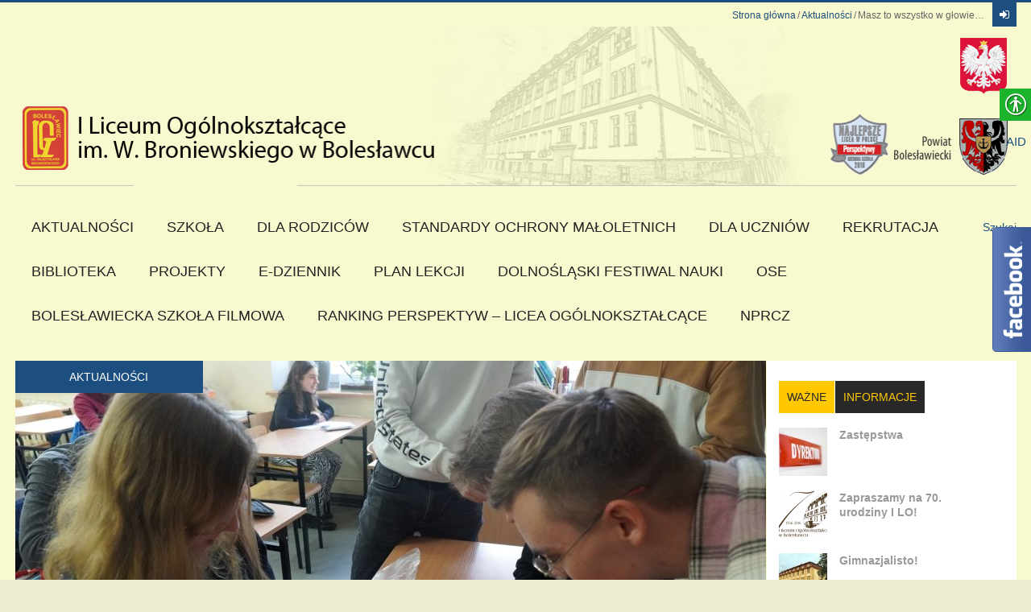

--- FILE ---
content_type: text/html; charset=UTF-8
request_url: https://www.lo.boleslawiec.pl/2021/10/masz-to-wszystko-w-glowie/
body_size: 23421
content:
<!DOCTYPE html>
<html lang="pl-PL"
 xmlns:fb="http://ogp.me/ns/fb#">
<head>
	<meta charset="UTF-8" />
	<meta name="viewport" content="width=device-width, initial-scale=1, maximum-scale=1">
	<title>Masz to wszystko w głowie&#8230; | I Liceum Ogólnokształcące im. Władysława Broniewskiego w Bolesławcu</title>
	<link rel="profile" href="http://gmpg.org/xfn/11" />
	<link rel="pingback" href="https://www.lo.boleslawiec.pl/xmlrpc.php" />
    		<link rel="icon" type="image/x-icon" href="https://www.lo.boleslawiec.pl/wp-content/uploads/2014/01/favicon1.ico" />
    	<!--[if lt IE 9]>
	<script src="https://www.lo.boleslawiec.pl/wp-content/themes/puzzles/js/html5.js" type="text/javascript"></script>
	<![endif]-->
	<meta name='robots' content='max-image-preview:large' />
<link rel='dns-prefetch' href='//fonts.googleapis.com' />
<link rel="alternate" type="application/rss+xml" title="I Liceum Ogólnokształcące im. Władysława Broniewskiego w Bolesławcu &raquo; Kanał z wpisami" href="https://www.lo.boleslawiec.pl/feed/" />
<link rel="alternate" type="application/rss+xml" title="I Liceum Ogólnokształcące im. Władysława Broniewskiego w Bolesławcu &raquo; Kanał z komentarzami" href="https://www.lo.boleslawiec.pl/comments/feed/" />
<link rel="alternate" type="application/rss+xml" title="I Liceum Ogólnokształcące im. Władysława Broniewskiego w Bolesławcu &raquo; Masz to wszystko w głowie&#8230; Kanał z komentarzami" href="https://www.lo.boleslawiec.pl/2021/10/masz-to-wszystko-w-glowie/feed/" />
<script type="text/javascript">
window._wpemojiSettings = {"baseUrl":"https:\/\/s.w.org\/images\/core\/emoji\/14.0.0\/72x72\/","ext":".png","svgUrl":"https:\/\/s.w.org\/images\/core\/emoji\/14.0.0\/svg\/","svgExt":".svg","source":{"concatemoji":"https:\/\/www.lo.boleslawiec.pl\/wp-includes\/js\/wp-emoji-release.min.js?ver=6.1.9"}};
/*! This file is auto-generated */
!function(e,a,t){var n,r,o,i=a.createElement("canvas"),p=i.getContext&&i.getContext("2d");function s(e,t){var a=String.fromCharCode,e=(p.clearRect(0,0,i.width,i.height),p.fillText(a.apply(this,e),0,0),i.toDataURL());return p.clearRect(0,0,i.width,i.height),p.fillText(a.apply(this,t),0,0),e===i.toDataURL()}function c(e){var t=a.createElement("script");t.src=e,t.defer=t.type="text/javascript",a.getElementsByTagName("head")[0].appendChild(t)}for(o=Array("flag","emoji"),t.supports={everything:!0,everythingExceptFlag:!0},r=0;r<o.length;r++)t.supports[o[r]]=function(e){if(p&&p.fillText)switch(p.textBaseline="top",p.font="600 32px Arial",e){case"flag":return s([127987,65039,8205,9895,65039],[127987,65039,8203,9895,65039])?!1:!s([55356,56826,55356,56819],[55356,56826,8203,55356,56819])&&!s([55356,57332,56128,56423,56128,56418,56128,56421,56128,56430,56128,56423,56128,56447],[55356,57332,8203,56128,56423,8203,56128,56418,8203,56128,56421,8203,56128,56430,8203,56128,56423,8203,56128,56447]);case"emoji":return!s([129777,127995,8205,129778,127999],[129777,127995,8203,129778,127999])}return!1}(o[r]),t.supports.everything=t.supports.everything&&t.supports[o[r]],"flag"!==o[r]&&(t.supports.everythingExceptFlag=t.supports.everythingExceptFlag&&t.supports[o[r]]);t.supports.everythingExceptFlag=t.supports.everythingExceptFlag&&!t.supports.flag,t.DOMReady=!1,t.readyCallback=function(){t.DOMReady=!0},t.supports.everything||(n=function(){t.readyCallback()},a.addEventListener?(a.addEventListener("DOMContentLoaded",n,!1),e.addEventListener("load",n,!1)):(e.attachEvent("onload",n),a.attachEvent("onreadystatechange",function(){"complete"===a.readyState&&t.readyCallback()})),(e=t.source||{}).concatemoji?c(e.concatemoji):e.wpemoji&&e.twemoji&&(c(e.twemoji),c(e.wpemoji)))}(window,document,window._wpemojiSettings);
</script>
<style type="text/css">
img.wp-smiley,
img.emoji {
	display: inline !important;
	border: none !important;
	box-shadow: none !important;
	height: 1em !important;
	width: 1em !important;
	margin: 0 0.07em !important;
	vertical-align: -0.1em !important;
	background: none !important;
	padding: 0 !important;
}
</style>
	<link rel='stylesheet' id='fblb-css-css' href='https://www.lo.boleslawiec.pl/wp-content/plugins/arscode-social-slider-free/fblb.css?ver=6.1.9' type='text/css' media='all' />
<link rel='stylesheet' id='jquery_reject-style-css' href='https://www.lo.boleslawiec.pl/wp-content/themes/puzzles/js/jreject/css/jquery.reject.css' type='text/css' media='all' />
<link rel='stylesheet' id='wp-block-library-css' href='https://www.lo.boleslawiec.pl/wp-includes/css/dist/block-library/style.min.css?ver=6.1.9' type='text/css' media='all' />
<link rel='stylesheet' id='classic-theme-styles-css' href='https://www.lo.boleslawiec.pl/wp-includes/css/classic-themes.min.css?ver=1' type='text/css' media='all' />
<style id='global-styles-inline-css' type='text/css'>
body{--wp--preset--color--black: #000000;--wp--preset--color--cyan-bluish-gray: #abb8c3;--wp--preset--color--white: #ffffff;--wp--preset--color--pale-pink: #f78da7;--wp--preset--color--vivid-red: #cf2e2e;--wp--preset--color--luminous-vivid-orange: #ff6900;--wp--preset--color--luminous-vivid-amber: #fcb900;--wp--preset--color--light-green-cyan: #7bdcb5;--wp--preset--color--vivid-green-cyan: #00d084;--wp--preset--color--pale-cyan-blue: #8ed1fc;--wp--preset--color--vivid-cyan-blue: #0693e3;--wp--preset--color--vivid-purple: #9b51e0;--wp--preset--gradient--vivid-cyan-blue-to-vivid-purple: linear-gradient(135deg,rgba(6,147,227,1) 0%,rgb(155,81,224) 100%);--wp--preset--gradient--light-green-cyan-to-vivid-green-cyan: linear-gradient(135deg,rgb(122,220,180) 0%,rgb(0,208,130) 100%);--wp--preset--gradient--luminous-vivid-amber-to-luminous-vivid-orange: linear-gradient(135deg,rgba(252,185,0,1) 0%,rgba(255,105,0,1) 100%);--wp--preset--gradient--luminous-vivid-orange-to-vivid-red: linear-gradient(135deg,rgba(255,105,0,1) 0%,rgb(207,46,46) 100%);--wp--preset--gradient--very-light-gray-to-cyan-bluish-gray: linear-gradient(135deg,rgb(238,238,238) 0%,rgb(169,184,195) 100%);--wp--preset--gradient--cool-to-warm-spectrum: linear-gradient(135deg,rgb(74,234,220) 0%,rgb(151,120,209) 20%,rgb(207,42,186) 40%,rgb(238,44,130) 60%,rgb(251,105,98) 80%,rgb(254,248,76) 100%);--wp--preset--gradient--blush-light-purple: linear-gradient(135deg,rgb(255,206,236) 0%,rgb(152,150,240) 100%);--wp--preset--gradient--blush-bordeaux: linear-gradient(135deg,rgb(254,205,165) 0%,rgb(254,45,45) 50%,rgb(107,0,62) 100%);--wp--preset--gradient--luminous-dusk: linear-gradient(135deg,rgb(255,203,112) 0%,rgb(199,81,192) 50%,rgb(65,88,208) 100%);--wp--preset--gradient--pale-ocean: linear-gradient(135deg,rgb(255,245,203) 0%,rgb(182,227,212) 50%,rgb(51,167,181) 100%);--wp--preset--gradient--electric-grass: linear-gradient(135deg,rgb(202,248,128) 0%,rgb(113,206,126) 100%);--wp--preset--gradient--midnight: linear-gradient(135deg,rgb(2,3,129) 0%,rgb(40,116,252) 100%);--wp--preset--duotone--dark-grayscale: url('#wp-duotone-dark-grayscale');--wp--preset--duotone--grayscale: url('#wp-duotone-grayscale');--wp--preset--duotone--purple-yellow: url('#wp-duotone-purple-yellow');--wp--preset--duotone--blue-red: url('#wp-duotone-blue-red');--wp--preset--duotone--midnight: url('#wp-duotone-midnight');--wp--preset--duotone--magenta-yellow: url('#wp-duotone-magenta-yellow');--wp--preset--duotone--purple-green: url('#wp-duotone-purple-green');--wp--preset--duotone--blue-orange: url('#wp-duotone-blue-orange');--wp--preset--font-size--small: 13px;--wp--preset--font-size--medium: 20px;--wp--preset--font-size--large: 36px;--wp--preset--font-size--x-large: 42px;--wp--preset--spacing--20: 0.44rem;--wp--preset--spacing--30: 0.67rem;--wp--preset--spacing--40: 1rem;--wp--preset--spacing--50: 1.5rem;--wp--preset--spacing--60: 2.25rem;--wp--preset--spacing--70: 3.38rem;--wp--preset--spacing--80: 5.06rem;}:where(.is-layout-flex){gap: 0.5em;}body .is-layout-flow > .alignleft{float: left;margin-inline-start: 0;margin-inline-end: 2em;}body .is-layout-flow > .alignright{float: right;margin-inline-start: 2em;margin-inline-end: 0;}body .is-layout-flow > .aligncenter{margin-left: auto !important;margin-right: auto !important;}body .is-layout-constrained > .alignleft{float: left;margin-inline-start: 0;margin-inline-end: 2em;}body .is-layout-constrained > .alignright{float: right;margin-inline-start: 2em;margin-inline-end: 0;}body .is-layout-constrained > .aligncenter{margin-left: auto !important;margin-right: auto !important;}body .is-layout-constrained > :where(:not(.alignleft):not(.alignright):not(.alignfull)){max-width: var(--wp--style--global--content-size);margin-left: auto !important;margin-right: auto !important;}body .is-layout-constrained > .alignwide{max-width: var(--wp--style--global--wide-size);}body .is-layout-flex{display: flex;}body .is-layout-flex{flex-wrap: wrap;align-items: center;}body .is-layout-flex > *{margin: 0;}:where(.wp-block-columns.is-layout-flex){gap: 2em;}.has-black-color{color: var(--wp--preset--color--black) !important;}.has-cyan-bluish-gray-color{color: var(--wp--preset--color--cyan-bluish-gray) !important;}.has-white-color{color: var(--wp--preset--color--white) !important;}.has-pale-pink-color{color: var(--wp--preset--color--pale-pink) !important;}.has-vivid-red-color{color: var(--wp--preset--color--vivid-red) !important;}.has-luminous-vivid-orange-color{color: var(--wp--preset--color--luminous-vivid-orange) !important;}.has-luminous-vivid-amber-color{color: var(--wp--preset--color--luminous-vivid-amber) !important;}.has-light-green-cyan-color{color: var(--wp--preset--color--light-green-cyan) !important;}.has-vivid-green-cyan-color{color: var(--wp--preset--color--vivid-green-cyan) !important;}.has-pale-cyan-blue-color{color: var(--wp--preset--color--pale-cyan-blue) !important;}.has-vivid-cyan-blue-color{color: var(--wp--preset--color--vivid-cyan-blue) !important;}.has-vivid-purple-color{color: var(--wp--preset--color--vivid-purple) !important;}.has-black-background-color{background-color: var(--wp--preset--color--black) !important;}.has-cyan-bluish-gray-background-color{background-color: var(--wp--preset--color--cyan-bluish-gray) !important;}.has-white-background-color{background-color: var(--wp--preset--color--white) !important;}.has-pale-pink-background-color{background-color: var(--wp--preset--color--pale-pink) !important;}.has-vivid-red-background-color{background-color: var(--wp--preset--color--vivid-red) !important;}.has-luminous-vivid-orange-background-color{background-color: var(--wp--preset--color--luminous-vivid-orange) !important;}.has-luminous-vivid-amber-background-color{background-color: var(--wp--preset--color--luminous-vivid-amber) !important;}.has-light-green-cyan-background-color{background-color: var(--wp--preset--color--light-green-cyan) !important;}.has-vivid-green-cyan-background-color{background-color: var(--wp--preset--color--vivid-green-cyan) !important;}.has-pale-cyan-blue-background-color{background-color: var(--wp--preset--color--pale-cyan-blue) !important;}.has-vivid-cyan-blue-background-color{background-color: var(--wp--preset--color--vivid-cyan-blue) !important;}.has-vivid-purple-background-color{background-color: var(--wp--preset--color--vivid-purple) !important;}.has-black-border-color{border-color: var(--wp--preset--color--black) !important;}.has-cyan-bluish-gray-border-color{border-color: var(--wp--preset--color--cyan-bluish-gray) !important;}.has-white-border-color{border-color: var(--wp--preset--color--white) !important;}.has-pale-pink-border-color{border-color: var(--wp--preset--color--pale-pink) !important;}.has-vivid-red-border-color{border-color: var(--wp--preset--color--vivid-red) !important;}.has-luminous-vivid-orange-border-color{border-color: var(--wp--preset--color--luminous-vivid-orange) !important;}.has-luminous-vivid-amber-border-color{border-color: var(--wp--preset--color--luminous-vivid-amber) !important;}.has-light-green-cyan-border-color{border-color: var(--wp--preset--color--light-green-cyan) !important;}.has-vivid-green-cyan-border-color{border-color: var(--wp--preset--color--vivid-green-cyan) !important;}.has-pale-cyan-blue-border-color{border-color: var(--wp--preset--color--pale-cyan-blue) !important;}.has-vivid-cyan-blue-border-color{border-color: var(--wp--preset--color--vivid-cyan-blue) !important;}.has-vivid-purple-border-color{border-color: var(--wp--preset--color--vivid-purple) !important;}.has-vivid-cyan-blue-to-vivid-purple-gradient-background{background: var(--wp--preset--gradient--vivid-cyan-blue-to-vivid-purple) !important;}.has-light-green-cyan-to-vivid-green-cyan-gradient-background{background: var(--wp--preset--gradient--light-green-cyan-to-vivid-green-cyan) !important;}.has-luminous-vivid-amber-to-luminous-vivid-orange-gradient-background{background: var(--wp--preset--gradient--luminous-vivid-amber-to-luminous-vivid-orange) !important;}.has-luminous-vivid-orange-to-vivid-red-gradient-background{background: var(--wp--preset--gradient--luminous-vivid-orange-to-vivid-red) !important;}.has-very-light-gray-to-cyan-bluish-gray-gradient-background{background: var(--wp--preset--gradient--very-light-gray-to-cyan-bluish-gray) !important;}.has-cool-to-warm-spectrum-gradient-background{background: var(--wp--preset--gradient--cool-to-warm-spectrum) !important;}.has-blush-light-purple-gradient-background{background: var(--wp--preset--gradient--blush-light-purple) !important;}.has-blush-bordeaux-gradient-background{background: var(--wp--preset--gradient--blush-bordeaux) !important;}.has-luminous-dusk-gradient-background{background: var(--wp--preset--gradient--luminous-dusk) !important;}.has-pale-ocean-gradient-background{background: var(--wp--preset--gradient--pale-ocean) !important;}.has-electric-grass-gradient-background{background: var(--wp--preset--gradient--electric-grass) !important;}.has-midnight-gradient-background{background: var(--wp--preset--gradient--midnight) !important;}.has-small-font-size{font-size: var(--wp--preset--font-size--small) !important;}.has-medium-font-size{font-size: var(--wp--preset--font-size--medium) !important;}.has-large-font-size{font-size: var(--wp--preset--font-size--large) !important;}.has-x-large-font-size{font-size: var(--wp--preset--font-size--x-large) !important;}
.wp-block-navigation a:where(:not(.wp-element-button)){color: inherit;}
:where(.wp-block-columns.is-layout-flex){gap: 2em;}
.wp-block-pullquote{font-size: 1.5em;line-height: 1.6;}
</style>
<link rel='stylesheet' id='contact-form-7-css' href='https://www.lo.boleslawiec.pl/wp-content/plugins/contact-form-7/includes/css/styles.css?ver=5.7.4' type='text/css' media='all' />
<link rel='stylesheet' id='real-accessability-css' href='https://www.lo.boleslawiec.pl/wp-content/plugins/real-accessability/real-accessability.css?ver=1.0' type='text/css' media='all' />
<link rel='stylesheet' id='theme-font-css' href='http://fonts.googleapis.com/css?family=Open+Sans:400,700,400italic,700italic&#038;subset=latin,cyrillic-ext,latin-ext,cyrillic' type='text/css' media='all' />
<link rel='stylesheet' id='logo-font-css' href='http://fonts.googleapis.com/css?family=Roboto+Condensed:400,400italic,700,700italic&#038;subset=latin,cyrillic-ext,latin-ext,cyrillic' type='text/css' media='all' />
<link rel='stylesheet' id='fontello-css' href='https://www.lo.boleslawiec.pl/wp-content/themes/puzzles/includes/fontello/css/fontello.css' type='text/css' media='all' />
<link rel='stylesheet' id='animation-css' href='https://www.lo.boleslawiec.pl/wp-content/themes/puzzles/includes/fontello/css/animation.css' type='text/css' media='all' />
<link rel='stylesheet' id='main-style-css' href='https://www.lo.boleslawiec.pl/wp-content/themes/puzzles/style.css' type='text/css' media='all' />
<link rel='stylesheet' id='theme-regular-css' href='https://www.lo.boleslawiec.pl/wp-content/themes/puzzles/css/themes/regular.css' type='text/css' media='all' />
<link rel='stylesheet' id='theme-yellowlight-css' href='https://www.lo.boleslawiec.pl/wp-content/themes/puzzles/css/themes/yellowlight.css' type='text/css' media='all' />
<link rel='stylesheet' id='theme-blue-css' href='https://www.lo.boleslawiec.pl/wp-content/themes/puzzles/css/themes/blue.css' type='text/css' media='all' />
<link rel='stylesheet' id='theme-red-css' href='https://www.lo.boleslawiec.pl/wp-content/themes/puzzles/css/themes/red.css' type='text/css' media='all' />
<link rel='stylesheet' id='shortcodes-css' href='https://www.lo.boleslawiec.pl/wp-content/themes/puzzles/css/shortcodes.css' type='text/css' media='all' />
<style id='shortcodes-inline-css' type='text/css'>

		
			body, button, input, select, textarea {
				font-family: 'Open Sans', sans-serif;
			}
		
	
		
			.logo_text .logo_title {
				font-family: 'Roboto Condensed', sans-serif;
			}
		
	
		#header_middle_inner #mainmenu li.menu-item-713.current-menu-item > a,
									#header_middle_inner #mainmenu li.menu-item-713 > a:hover,
									#header_middle_inner #mainmenu li.menu-item-713.sfHover > a {
										background-color: #b7423b !important;
									}
									#header_middle_inner #mainmenu li.menu-item-713 ul {
										background-color: #b7423b !important;
									}
								
									#header_middle_inner #mainmenu li.menu-item-713.blob_over:not(.current-menu-item) > a:hover,
									#header_middle_inner #mainmenu li.menu-item-713.blob_over.sfHover > a {
										background-color: transparent !important;
									}
									
									#header_middle_inner #mainmenu li.menu-item-1639 > a:hover,
									#header_middle_inner #mainmenu li.menu-item-1639.sfHover > a {
										background-color: #ebd149 !important;
									}
									#header_middle_inner #mainmenu li.menu-item-1639 ul {
										background-color: #ebd149 !important;
									}
								
									#header_middle_inner #mainmenu li.menu-item-1201 > a:hover,
									#header_middle_inner #mainmenu li.menu-item-1201.sfHover > a {
										background-color: #f58723 !important;
									}
									#header_middle_inner #mainmenu li.menu-item-1201 ul {
										background-color: #f58723 !important;
									}
								
									#header_middle_inner #mainmenu li.menu-item-738.blob_over:not(.current-menu-item) > a:hover,
									#header_middle_inner #mainmenu li.menu-item-738.blob_over.sfHover > a {
										background-color: transparent !important;
									}
									
									#header_middle_inner #mainmenu li.menu-item-861.blob_over:not(.current-menu-item) > a:hover,
									#header_middle_inner #mainmenu li.menu-item-861.blob_over.sfHover > a {
										background-color: transparent !important;
									}
									
									#header_middle_inner #mainmenu li.menu-item-14571.blob_over:not(.current-menu-item) > a:hover,
									#header_middle_inner #mainmenu li.menu-item-14571.blob_over.sfHover > a {
										background-color: transparent !important;
									}
									
									#header_middle_inner #mainmenu li.menu-item-855.blob_over:not(.current-menu-item) > a:hover,
									#header_middle_inner #mainmenu li.menu-item-855.blob_over.sfHover > a {
										background-color: transparent !important;
									}
									
									#header_middle_inner #mainmenu li.menu-item-985.blob_over:not(.current-menu-item) > a:hover,
									#header_middle_inner #mainmenu li.menu-item-985.blob_over.sfHover > a {
										background-color: transparent !important;
									}
									
									#header_middle_inner #mainmenu li.menu-item-1097.blob_over:not(.current-menu-item) > a:hover,
									#header_middle_inner #mainmenu li.menu-item-1097.blob_over.sfHover > a {
										background-color: transparent !important;
									}
									
									#header_middle_inner #mainmenu li.menu-item-1124.blob_over:not(.current-menu-item) > a:hover,
									#header_middle_inner #mainmenu li.menu-item-1124.blob_over.sfHover > a {
										background-color: transparent !important;
									}
									
									#header_middle_inner #mainmenu li.menu-item-1200 > a:hover,
									#header_middle_inner #mainmenu li.menu-item-1200.sfHover > a {
										background-color: #ce004e !important;
									}
									#header_middle_inner #mainmenu li.menu-item-1200 ul {
										background-color: #ce004e !important;
									}
								
									#header_middle_inner #mainmenu li.menu-item-9223.blob_over:not(.current-menu-item) > a:hover,
									#header_middle_inner #mainmenu li.menu-item-9223.blob_over.sfHover > a {
										background-color: transparent !important;
									}
									
									#header_middle_inner #mainmenu li.menu-item-10809.blob_over:not(.current-menu-item) > a:hover,
									#header_middle_inner #mainmenu li.menu-item-10809.blob_over.sfHover > a {
										background-color: transparent !important;
									}
									
									#header_middle_inner #mainmenu li.menu-item-10625.blob_over:not(.current-menu-item) > a:hover,
									#header_middle_inner #mainmenu li.menu-item-10625.blob_over.sfHover > a {
										background-color: transparent !important;
									}
									
									#header_middle_inner #mainmenu li.menu-item-11877.blob_over:not(.current-menu-item) > a:hover,
									#header_middle_inner #mainmenu li.menu-item-11877.blob_over.sfHover > a {
										background-color: transparent !important;
									}
									
									#header_middle_inner #mainmenu li.menu-item-13748.blob_over:not(.current-menu-item) > a:hover,
									#header_middle_inner #mainmenu li.menu-item-13748.blob_over.sfHover > a {
										background-color: transparent !important;
									}
									
									#header_middle_inner #mainmenu li.menu-item-14896.blob_over:not(.current-menu-item) > a:hover,
									#header_middle_inner #mainmenu li.menu-item-14896.blob_over.sfHover > a {
										background-color: transparent !important;
									}
									
									#header_middle_inner #mainmenu li.menu-item-15038.blob_over:not(.current-menu-item) > a:hover,
									#header_middle_inner #mainmenu li.menu-item-15038.blob_over.sfHover > a {
										background-color: transparent !important;
									}
									
	
		
			#mainmenu > li ul {
				width: 250px;
			}
			#mainmenu > li ul li ul {
				left: 251px;
			}
			#mainmenu > li:nth-child(n+6) ul li ul {
				left: -251px;
			}
		
	
		#header_top_inner .logo {
float: left;
margin-top: 0px;
margin-bottom: 20px;
position: relative;
max-width: 100%;
}

.theme_regular.theme_body, .theme_regular .theme_body {
background: #f9f9cf;
}

.theme_regular .theme_menu {
background: #f9f9cf;
}


	
</style>
<link rel='stylesheet' id='responsive-css' href='https://www.lo.boleslawiec.pl/wp-content/themes/puzzles/css/responsive.css' type='text/css' media='all' />
<!--[if lt IE 10]>
<link rel='stylesheet' id='puzzles-ie-css' href='https://www.lo.boleslawiec.pl/wp-content/themes/puzzles/css/ie.css' type='text/css' media='all' />
<![endif]-->
<link rel='stylesheet' id='prettyphoto-style-css' href='https://www.lo.boleslawiec.pl/wp-content/themes/puzzles/js/prettyphoto/css/prettyPhoto.css' type='text/css' media='all' />
<link rel='stylesheet' id='mediaplayer-style-css' href='https://www.lo.boleslawiec.pl/wp-content/themes/puzzles/js/mediaplayer/mediaelementplayer.css' type='text/css' media='all' />
<script type='text/javascript' src='https://www.lo.boleslawiec.pl/wp-includes/js/jquery/jquery.min.js?ver=3.6.1' id='jquery-core-js'></script>
<script type='text/javascript' src='https://www.lo.boleslawiec.pl/wp-includes/js/jquery/jquery-migrate.min.js?ver=3.3.2' id='jquery-migrate-js'></script>
<script type='text/javascript' src='https://www.lo.boleslawiec.pl/wp-content/plugins/arscode-social-slider-free/js/userscripts.js?ver=6.1.9' id='fblb-js-js'></script>
<link rel="https://api.w.org/" href="https://www.lo.boleslawiec.pl/wp-json/" /><link rel="alternate" type="application/json" href="https://www.lo.boleslawiec.pl/wp-json/wp/v2/posts/12130" /><link rel="EditURI" type="application/rsd+xml" title="RSD" href="https://www.lo.boleslawiec.pl/xmlrpc.php?rsd" />
<link rel="wlwmanifest" type="application/wlwmanifest+xml" href="https://www.lo.boleslawiec.pl/wp-includes/wlwmanifest.xml" />
<meta name="generator" content="WordPress 6.1.9" />
<link rel="canonical" href="https://www.lo.boleslawiec.pl/2021/10/masz-to-wszystko-w-glowie/" />
<link rel='shortlink' href='https://www.lo.boleslawiec.pl/?p=12130' />
<link rel="alternate" type="application/json+oembed" href="https://www.lo.boleslawiec.pl/wp-json/oembed/1.0/embed?url=https%3A%2F%2Fwww.lo.boleslawiec.pl%2F2021%2F10%2Fmasz-to-wszystko-w-glowie%2F" />
<link rel="alternate" type="text/xml+oembed" href="https://www.lo.boleslawiec.pl/wp-json/oembed/1.0/embed?url=https%3A%2F%2Fwww.lo.boleslawiec.pl%2F2021%2F10%2Fmasz-to-wszystko-w-glowie%2F&#038;format=xml" />
<meta property="fb:app_id" content="234008440113403"/><meta property="fb:admins" content="100000417919948,100000314202341"/><meta property="og:type" content="article"/><meta property="og:url" content="https://www.lo.boleslawiec.pl/2021/10/masz-to-wszystko-w-glowie/"/><meta property="og:title" content="Masz to wszystko w głowie&#8230;"/><meta property="og:description" content="Katarzyna Żak | Aktualności"/><meta property="og:image" content="https://secure.gravatar.com/avatar/5e00182174e29cd6cd1a259153fa67dc?s=96&#038;d=mm&#038;r=g"/><style type="text/css" id="custom-background-css">
body.custom-background { background-color: #ededd0; }
</style>
			<style type="text/css" id="wp-custom-css">
			.theme_blue aside.widget {
    color: #ccc;
    background-color: #F9F9CF;
}		</style>
		</head>

<body class="post-template-default single single-post postid-12130 single-format-standard custom-background theme_regular puzzles_heavy reviews_5 puzzles_animations wide real-accessability-body group-blog">

	
	
	<!--[if lt IE 9]>
	<div class="sc_infobox sc_infobox_style_error"><div style="text-align:center;">It looks like you're using an old version of Internet Explorer. For the best WordPress experience, please <a href="http://microsoft.com" style="color:#191919">update your browser</a> or learn how to <a href="http://browsehappy.com" style="color:#222222">browse happy</a>!</div></div>	<![endif]-->
    <div id="page" class="hfeed site theme_body">
		        <header id="header" class="site_header" role="banner" >
			<div id="header_top">
				<div class="top_line theme_accent_bg"></div>
				<div id="header_top_inner">

											<div id="login_area">
															<a href="#" class="link_login icon-login-1 theme_accent_bg" title="Login"></a>
								<a href="#" class="link_register icon-key theme_accent_bg" title="Register"></a>
													</div>
					
											<div id="breadcrumbs_area">
							<ul class="breadcrumbs"><li class="home"><a href="https://www.lo.boleslawiec.pl">Strona główna</a></li><li class="cat_post"><a href="https://www.lo.boleslawiec.pl/kategoria/aktualnosci/">Aktualności</a></li><li class="current">Masz to wszystko w głowie&#8230;</li></ul>						</div>
										
											<div class="logo logo_image"><a href="https://www.lo.boleslawiec.pl"><img src="https://www.lo.boleslawiec.pl/wp-content/uploads/2014/10/logo-lo1.png" alt="Logo" /></a></div>
					
										
				</div>
       		</div>
			
							<div id="header_middle_wrapper">
					<div id="header_middle"  >
						<div id="header_middle_inner">
							<div class="search_form_area theme_body">
								<label>Szukaj<form class="search_form" action="https://www.lo.boleslawiec.pl" method="get"><input class="field theme_accent_bg search_field" type="search" placeholder="Wpisz szukane wyrażenie i naciśnij  &quot;Enter&quot;  &hellip;" value="" name="s"></form></label>
								<a href="#" class="search_close">Anuluj<span class="icon-cancel-circled"></span></a>
							</div>
							<nav id="mainmenu_area" class="mainmenu_area theme_menu" role="navigation">
								<ul id="mainmenu" class=""><li id="menu-item-713" class="menu-item menu-item-type-taxonomy menu-item-object-category current-post-ancestor current-menu-parent current-post-parent menu-item-has-children menu-item-713"><a href="https://www.lo.boleslawiec.pl/kategoria/aktualnosci/">Aktualności</a>
<ul class="sub-menu">
	<li id="menu-item-868" class="menu-item menu-item-type-post_type menu-item-object-page menu-item-has-children menu-item-868"><a href="https://www.lo.boleslawiec.pl/dokumenty/">Dokumenty</a>
	<ul class="sub-menu">
		<li id="menu-item-949" class="menu-item menu-item-type-post_type menu-item-object-page menu-item-949"><a href="https://www.lo.boleslawiec.pl/statut/">Statut</a></li>
		<li id="menu-item-8025" class="menu-item menu-item-type-post_type menu-item-object-page menu-item-8025"><a href="https://www.lo.boleslawiec.pl/szkolny-program-wychowawczy-i-profilaktyki/">Szkolny Program wychowawczo-profilaktyczny</a></li>
		<li id="menu-item-14007" class="menu-item menu-item-type-post_type menu-item-object-page menu-item-14007"><a href="https://www.lo.boleslawiec.pl/procedura-zmiany-klasy-przedmiotu-rozszerzonego-jezyka/">Procedura zmiany: klasy, przedmiotu rozszerzonego, języka.</a></li>
		<li id="menu-item-12020" class="menu-item menu-item-type-post_type menu-item-object-page menu-item-12020"><a href="https://www.lo.boleslawiec.pl/procedura-zwolnienia-z-zajec-wychowania-fizycznego/">Procedura zwolnienia z zajęć wychowania fizycznego</a></li>
		<li id="menu-item-952" class="menu-item menu-item-type-post_type menu-item-object-page menu-item-952"><a href="https://www.lo.boleslawiec.pl/procedura-przyznania-indywidualnego-toku-lub-programu-nauczania/">Procedura przyznania Indywidualnego Toku lub Programu Nauki</a></li>
		<li id="menu-item-10775" class="menu-item menu-item-type-post_type menu-item-object-page menu-item-10775"><a href="https://www.lo.boleslawiec.pl/regulamin-korzystania-z-szafek-uczniowskich/">Regulamin korzystania z szafek uczniowskich</a></li>
		<li id="menu-item-4847" class="menu-item menu-item-type-post_type menu-item-object-page menu-item-4847"><a href="https://www.lo.boleslawiec.pl/wybrane-procedury-dzialania-wobec-uczniow-niepelnoletnich/">Wybrane procedury działania wobec uczniów niepełnoletnich</a></li>
		<li id="menu-item-8743" class="menu-item menu-item-type-post_type menu-item-object-page menu-item-8743"><a href="https://www.lo.boleslawiec.pl/procedura-ewakuacji-na-wypadek-pozaru-lub-innego-zajscia/">Procedura ewakuacji na wypadek pożaru lub innego zajścia</a></li>
		<li id="menu-item-11252" class="menu-item menu-item-type-post_type menu-item-object-page menu-item-11252"><a href="https://www.lo.boleslawiec.pl/zdalne-nauczanie-kryteria-wymagan-i-ocen/">Zdalne nauczanie – kryteria wymagań i ocen</a></li>
		<li id="menu-item-10498" class="menu-item menu-item-type-post_type menu-item-object-page menu-item-10498"><a href="https://www.lo.boleslawiec.pl/iii-sprawozdanie-finansowe-za-2018-r/">Sprawozdanie finansowe</a></li>
	</ul>
</li>
	<li id="menu-item-6759" class="menu-item menu-item-type-post_type menu-item-object-page menu-item-6759"><a href="https://www.lo.boleslawiec.pl/praca-szkoly/">Praca szkoły</a></li>
	<li id="menu-item-1639" class="menu-item menu-item-type-taxonomy menu-item-object-category menu-item-1639"><a href="https://www.lo.boleslawiec.pl/kategoria/absolwenci/">Absolwenci</a></li>
	<li id="menu-item-1245" class="menu-item menu-item-type-post_type menu-item-object-page menu-item-has-children menu-item-1245"><a href="https://www.lo.boleslawiec.pl/galeria/">Galeria</a>
	<ul class="sub-menu">
		<li id="menu-item-1251" class="menu-item menu-item-type-post_type menu-item-object-page menu-item-1251"><a href="https://www.lo.boleslawiec.pl/fototeka-szkolna/">Fototeka szkolna</a></li>
	</ul>
</li>
	<li id="menu-item-1201" class="menu-item menu-item-type-taxonomy menu-item-object-category menu-item-1201"><a href="https://www.lo.boleslawiec.pl/kategoria/sport/">Sport</a></li>
</ul>
</li>
<li id="menu-item-738" class="menu-item menu-item-type-post_type menu-item-object-page menu-item-has-children menu-item-738"><a href="https://www.lo.boleslawiec.pl/o-szkole/">Szkoła</a>
<ul class="sub-menu">
	<li id="menu-item-742" class="menu-item menu-item-type-post_type menu-item-object-page menu-item-has-children menu-item-742"><a href="https://www.lo.boleslawiec.pl/o-szkole/historia/">Historia</a>
	<ul class="sub-menu">
		<li id="menu-item-891" class="menu-item menu-item-type-post_type menu-item-object-page menu-item-891"><a href="https://www.lo.boleslawiec.pl/kalendarium/">Kalendarium</a></li>
		<li id="menu-item-864" class="menu-item menu-item-type-post_type menu-item-object-page menu-item-864"><a href="https://www.lo.boleslawiec.pl/poczet-dyrektorow/">Poczet dyrektorów</a></li>
	</ul>
</li>
	<li id="menu-item-740" class="menu-item menu-item-type-post_type menu-item-object-page menu-item-740"><a href="https://www.lo.boleslawiec.pl/o-szkole/pierwsi-nauczyciele/">Helena i Wincenty Tyrankiewiczowie</a></li>
	<li id="menu-item-14186" class="menu-item menu-item-type-post_type menu-item-object-page menu-item-14186"><a href="https://www.lo.boleslawiec.pl/ranking-perspektyw-licea-ogolnoksztalcace/">Ranking Perspektyw – Licea Ogólnokształcące</a></li>
	<li id="menu-item-13579" class="menu-item menu-item-type-post_type menu-item-object-page menu-item-13579"><a href="https://www.lo.boleslawiec.pl/towarzystwo-szkol-tworczych/">Towarzystwo Szkół Twórczych</a></li>
	<li id="menu-item-1647" class="menu-item menu-item-type-post_type menu-item-object-page menu-item-has-children menu-item-1647"><a href="https://www.lo.boleslawiec.pl/absolwenci/">Absolwenci</a>
	<ul class="sub-menu">
		<li id="menu-item-1650" class="menu-item menu-item-type-post_type menu-item-object-page menu-item-1650"><a href="https://www.lo.boleslawiec.pl/poczet-absolwentow/">Poczet Absolwentów</a></li>
		<li id="menu-item-1653" class="menu-item menu-item-type-post_type menu-item-object-page menu-item-1653"><a href="https://www.lo.boleslawiec.pl/spis-absolwentow/">Spis Absolwentów</a></li>
	</ul>
</li>
	<li id="menu-item-741" class="menu-item menu-item-type-post_type menu-item-object-page menu-item-741"><a href="https://www.lo.boleslawiec.pl/o-szkole/patron/">Patron</a></li>
	<li id="menu-item-915" class="menu-item menu-item-type-post_type menu-item-object-page menu-item-has-children menu-item-915"><a href="https://www.lo.boleslawiec.pl/stowarzyszenie-na-rzecz-rozwoju-i-lo/">Stowarzyszenie na Rzecz Rozwoju I LO</a>
	<ul class="sub-menu">
		<li id="menu-item-1163" class="menu-item menu-item-type-post_type menu-item-object-page menu-item-1163"><a href="https://www.lo.boleslawiec.pl/konto-i-rozliczenia/">Konto i rozliczenia</a></li>
		<li id="menu-item-1160" class="menu-item menu-item-type-post_type menu-item-object-page menu-item-1160"><a href="https://www.lo.boleslawiec.pl/cele-i-dzialania/">Cele i działania</a></li>
	</ul>
</li>
	<li id="menu-item-945" class="menu-item menu-item-type-post_type menu-item-object-page menu-item-has-children menu-item-945"><a href="https://www.lo.boleslawiec.pl/pracownicy/">Kadra</a>
	<ul class="sub-menu">
		<li id="menu-item-906" class="menu-item menu-item-type-post_type menu-item-object-page menu-item-906"><a href="https://www.lo.boleslawiec.pl/kadra-pedagogiczna/">Grono Pedagogiczne</a></li>
		<li id="menu-item-909" class="menu-item menu-item-type-post_type menu-item-object-page menu-item-909"><a href="https://www.lo.boleslawiec.pl/pracownicy-niepedagogiczni/">Pracownicy niepedagogiczni</a></li>
	</ul>
</li>
	<li id="menu-item-1493" class="menu-item menu-item-type-post_type menu-item-object-page menu-item-1493"><a href="https://www.lo.boleslawiec.pl/sprawy-pracownicze/">Sprawy pracownicze</a></li>
	<li id="menu-item-894" class="menu-item menu-item-type-post_type menu-item-object-page menu-item-894"><a href="https://www.lo.boleslawiec.pl/publikacje-o-szkole/">Publikacje o szkole</a></li>
</ul>
</li>
<li id="menu-item-861" class="menu-item menu-item-type-post_type menu-item-object-page menu-item-has-children menu-item-861"><a href="https://www.lo.boleslawiec.pl/dla-rodzicow/">Dla rodziców</a>
<ul class="sub-menu">
	<li id="menu-item-5573" class="menu-item menu-item-type-post_type menu-item-object-page menu-item-5573"><a href="https://www.lo.boleslawiec.pl/dla-rodzicow/warunki-ubezpieczenia-nnw-w-roku-szkolnym-20152016/">Warunki ubezpieczenia NNW w roku szkolnym 2025/2026</a></li>
	<li id="menu-item-739" class="menu-item menu-item-type-post_type menu-item-object-page menu-item-has-children menu-item-739"><a href="https://www.lo.boleslawiec.pl/o-szkole/rada-rodzicow/">Rada Rodziców</a>
	<ul class="sub-menu">
		<li id="menu-item-912" class="menu-item menu-item-type-post_type menu-item-object-page menu-item-912"><a href="https://www.lo.boleslawiec.pl/preliminarz-wydatkow-rady-rodzicow/">Konto Rady Rodziców</a></li>
		<li id="menu-item-3487" class="menu-item menu-item-type-post_type menu-item-object-page menu-item-3487"><a href="https://www.lo.boleslawiec.pl/preliminarz-wydatkow-z-konta-rady-rodzicow/">Preliminarz wydatków z konta Rady Rodziców</a></li>
	</ul>
</li>
	<li id="menu-item-882" class="menu-item menu-item-type-post_type menu-item-object-page menu-item-882"><a href="https://www.lo.boleslawiec.pl/konsultacje-dla-rodzicow/">Godziny dostępności nauczycieli</a></li>
	<li id="menu-item-885" class="menu-item menu-item-type-post_type menu-item-object-page menu-item-885"><a href="https://www.lo.boleslawiec.pl/pedagog-szkolny/">Pedagog i psycholog szkolny</a></li>
	<li id="menu-item-1498" class="menu-item menu-item-type-post_type menu-item-object-page menu-item-1498"><a href="https://www.lo.boleslawiec.pl/kalendarium-roku-szkolnego/">Kalendarium roku szkolnego 2025/2026</a></li>
</ul>
</li>
<li id="menu-item-14571" class="menu-item menu-item-type-post_type menu-item-object-page menu-item-14571"><a href="https://www.lo.boleslawiec.pl/standardy-ochrony-maloletnich/">Standardy Ochrony Małoletnich</a></li>
<li id="menu-item-855" class="menu-item menu-item-type-post_type menu-item-object-page menu-item-has-children menu-item-855"><a href="https://www.lo.boleslawiec.pl/dla-uczniow/">Dla uczniów</a>
<ul class="sub-menu">
	<li id="menu-item-871" class="menu-item menu-item-type-post_type menu-item-object-page menu-item-871"><a href="https://www.lo.boleslawiec.pl/terminarz-roku-szkolnego/">Praca szkoły w roku szkolnym 2025/2026 – terminarz wydarzeń i uroczystości</a></li>
	<li id="menu-item-1537" class="menu-item menu-item-type-post_type menu-item-object-page menu-item-1537"><a href="https://www.lo.boleslawiec.pl/dokumenty-do-pobrania/">Wzory dokumentów do pobrania</a></li>
	<li id="menu-item-772" class="menu-item menu-item-type-post_type menu-item-object-page menu-item-772"><a href="https://www.lo.boleslawiec.pl/zajecia-pozalekcyjne/">Godziny dostępności nauczycieli w I semestrze 2024/25</a></li>
	<li id="menu-item-777" class="menu-item menu-item-type-post_type menu-item-object-page menu-item-777"><a href="https://www.lo.boleslawiec.pl/zajecia-pozalekcyjne/pozlekcyjne-zajecia-sportowe/">Pozalekcyjne zajęcia sportowe</a></li>
	<li id="menu-item-1005" class="menu-item menu-item-type-post_type menu-item-object-page menu-item-has-children menu-item-1005"><a href="https://www.lo.boleslawiec.pl/zlota-ksiega-uczniow/">„Złota Księga” uczniów</a>
	<ul class="sub-menu">
		<li id="menu-item-1009" class="menu-item menu-item-type-post_type menu-item-object-page menu-item-1009"><a href="https://www.lo.boleslawiec.pl/stypendysci-im-heleny-i-wincentego-tyrankiewiczow/">Stypendyści im. Heleny i Wincentego Tyrankiewiczów</a></li>
		<li id="menu-item-15152" class="menu-item menu-item-type-post_type menu-item-object-page menu-item-15152"><a href="https://www.lo.boleslawiec.pl/wladki/">WŁADKI</a></li>
		<li id="menu-item-8906" class="menu-item menu-item-type-post_type menu-item-object-page menu-item-8906"><a href="https://www.lo.boleslawiec.pl/stypendium-prezesa-rady-ministrow/">Stypendium Prezesa Rady Ministrów</a></li>
		<li id="menu-item-1015" class="menu-item menu-item-type-post_type menu-item-object-page menu-item-1015"><a href="https://www.lo.boleslawiec.pl/stypendia-i-nagrody-starosty-boleslawieckiego/">Stypendia i nagrody Starosty Bolesławieckiego- „Efeby”</a></li>
		<li id="menu-item-8910" class="menu-item menu-item-type-post_type menu-item-object-page menu-item-8910"><a href="https://www.lo.boleslawiec.pl/stypendium-ministra-edukacji-narodowej/">Stypendium Ministra Edukacji Narodowej</a></li>
		<li id="menu-item-1012" class="menu-item menu-item-type-post_type menu-item-object-page menu-item-1012"><a href="https://www.lo.boleslawiec.pl/nagrody-za-promocje-miasta/">Nagrody za Promocję Miasta</a></li>
	</ul>
</li>
	<li id="menu-item-981" class="menu-item menu-item-type-post_type menu-item-object-page menu-item-981"><a href="https://www.lo.boleslawiec.pl/matura-2020/">Matura 2023</a></li>
	<li id="menu-item-955" class="menu-item menu-item-type-post_type menu-item-object-page menu-item-955"><a href="https://www.lo.boleslawiec.pl/samorzad-uczniowski/">Samorząd Uczniowski</a></li>
	<li id="menu-item-9189" class="menu-item menu-item-type-post_type menu-item-object-page menu-item-9189"><a href="https://www.lo.boleslawiec.pl/akademia-melomana/">Akademia Melomana</a></li>
	<li id="menu-item-13278" class="menu-item menu-item-type-post_type menu-item-object-page menu-item-13278"><a href="https://www.lo.boleslawiec.pl/nowe-horyzonty-edukacji-filmowej-2022-23/">Nowe Horyzonty Edukacji Filmowej – 2022/23</a></li>
	<li id="menu-item-824" class="menu-item menu-item-type-post_type menu-item-object-page menu-item-has-children menu-item-824"><a href="https://www.lo.boleslawiec.pl/ruch-olimpijski/">Olimpiady</a>
	<ul class="sub-menu">
		<li id="menu-item-828" class="menu-item menu-item-type-post_type menu-item-object-page menu-item-828"><a href="https://www.lo.boleslawiec.pl/ruch-olimpijski/laureaci-olimpiad-i-konkursow/">Laureaci olimpiad i konkursów</a></li>
		<li id="menu-item-942" class="menu-item menu-item-type-post_type menu-item-object-page menu-item-942"><a href="https://www.lo.boleslawiec.pl/wykaz-olimpiad-i-konkursow/">Wykaz olimpiad i konkursów</a></li>
		<li id="menu-item-5495" class="menu-item menu-item-type-post_type menu-item-object-page menu-item-5495"><a href="https://www.lo.boleslawiec.pl/konkursy-matematyczne/">Konkursy i olimpiady matematyczne</a></li>
	</ul>
</li>
</ul>
</li>
<li id="menu-item-985" class="menu-item menu-item-type-post_type menu-item-object-page menu-item-has-children menu-item-985"><a href="https://www.lo.boleslawiec.pl/rekrutacja-20142015/">Rekrutacja</a>
<ul class="sub-menu">
	<li id="menu-item-1248" class="menu-item menu-item-type-post_type menu-item-object-page menu-item-1248"><a href="https://www.lo.boleslawiec.pl/filmoteka-szkolna/">Filmoteka szkolna – zapraszamy na szkolnego YouTube’a</a></li>
	<li id="menu-item-1622" class="menu-item menu-item-type-post_type menu-item-object-page menu-item-1622"><a href="https://www.lo.boleslawiec.pl/gimnazjalistko-gimnazjalisto/">Kilka informacji o szkole</a></li>
	<li id="menu-item-1313" class="menu-item menu-item-type-post_type menu-item-object-page menu-item-1313"><a href="https://www.lo.boleslawiec.pl/regulamin-rekrutacji/">Oferta dla klas I</a></li>
	<li id="menu-item-1320" class="menu-item menu-item-type-post_type menu-item-object-page menu-item-1320"><a href="https://www.lo.boleslawiec.pl/regulamin-i-przebieg-rekrutacji1/">Regulamin rekrutacji</a></li>
	<li id="menu-item-1306" class="menu-item menu-item-type-post_type menu-item-object-page menu-item-1306"><a href="https://www.lo.boleslawiec.pl/oferta-edukacyjna/">Ważne terminy rekrutacji</a></li>
	<li id="menu-item-11837" class="menu-item menu-item-type-post_type menu-item-object-page menu-item-11837"><a href="https://www.lo.boleslawiec.pl/bursa-szkolna/">Bursa szkolna</a></li>
</ul>
</li>
<li id="menu-item-1097" class="menu-item menu-item-type-post_type menu-item-object-page menu-item-has-children menu-item-1097"><a href="https://www.lo.boleslawiec.pl/biblioteka/">Biblioteka</a>
<ul class="sub-menu">
	<li id="menu-item-1132" class="menu-item menu-item-type-post_type menu-item-object-page menu-item-1132"><a href="https://www.lo.boleslawiec.pl/godziny-otwarcia/">Godziny otwarcia</a></li>
	<li id="menu-item-7912" class="menu-item menu-item-type-post_type menu-item-object-page menu-item-7912"><a href="https://www.lo.boleslawiec.pl/biblioteka/katalog-online/">Katalog online</a></li>
	<li id="menu-item-1135" class="menu-item menu-item-type-post_type menu-item-object-page menu-item-1135"><a href="https://www.lo.boleslawiec.pl/biblioteka/polecamy/">Polecamy – wasze recenzje</a></li>
	<li id="menu-item-15423" class="menu-item menu-item-type-post_type menu-item-object-page menu-item-15423"><a href="https://www.lo.boleslawiec.pl/biblioteka/dkk/">DKK</a></li>
	<li id="menu-item-1138" class="menu-item menu-item-type-post_type menu-item-object-page menu-item-1138"><a href="https://www.lo.boleslawiec.pl/spotkania/">Spotkania i goście biblioteki</a></li>
	<li id="menu-item-7690" class="menu-item menu-item-type-post_type menu-item-object-page menu-item-7690"><a href="https://www.lo.boleslawiec.pl/biblioteka/e-book/">e-books</a></li>
</ul>
</li>
<li id="menu-item-1124" class="menu-item menu-item-type-custom menu-item-object-custom menu-item-has-children menu-item-1124"><a href="#">Projekty</a>
<ul class="sub-menu">
	<li id="menu-item-15062" class="menu-item menu-item-type-post_type menu-item-object-page menu-item-15062"><a href="https://www.lo.boleslawiec.pl/comenius/erasmus-2021-2027/">Erasmus+ 2021 – 2027</a></li>
	<li id="menu-item-13152" class="menu-item menu-item-type-post_type menu-item-object-page menu-item-13152"><a href="https://www.lo.boleslawiec.pl/erasmus-mobilnosc-kadry-w-akcji-ka1-projekt-otwarci-i-kreatywni-rozwoj-i-wymiana-doswiadczen-kadry-nauczycielskiej-i-pracownikow-szkoly/">Erasmus+ mobilność kadry w Akcji KA1. Projekt “Otwarci i kreatywni – rozwój i wymiana doświadczeń kadry nauczycielskiej i pracowników szkoły”</a></li>
	<li id="menu-item-11953" class="menu-item menu-item-type-post_type menu-item-object-page menu-item-11953"><a href="https://www.lo.boleslawiec.pl/erasmus-akcja-ka1-mobilnosc-szkolnej-kadry-edukacyjnej/">Erasmus+, Akcja KA1, Mobilność Szkolnej Kadry Edukacyjnej</a></li>
	<li id="menu-item-12327" class="menu-item menu-item-type-post_type menu-item-object-page menu-item-12327"><a href="https://www.lo.boleslawiec.pl/erasmuspast-roads-and-future-ways/">Erasmus+Past Roads and Future Ways</a></li>
	<li id="menu-item-14609" class="menu-item menu-item-type-post_type menu-item-object-page menu-item-14609"><a href="https://www.lo.boleslawiec.pl/next-young-neets-shaping-expectations-for-the-future-of-europe/">„Next- Young Neet’s shaping Expectations for the future of Europe”</a></li>
	<li id="menu-item-10043" class="menu-item menu-item-type-post_type menu-item-object-page menu-item-10043"><a href="https://www.lo.boleslawiec.pl/erasmus-creating-competent-citizens-using-4cs/">Erasmus + Creating Competent Citizens Using 4Cs.</a></li>
	<li id="menu-item-1037" class="menu-item menu-item-type-post_type menu-item-object-page menu-item-1037"><a href="https://www.lo.boleslawiec.pl/comenius/">Erasmus+</a></li>
	<li id="menu-item-1556" class="menu-item menu-item-type-post_type menu-item-object-page menu-item-has-children menu-item-1556"><a href="https://www.lo.boleslawiec.pl/festiwal-jezyka-angielskiego/">Festiwal Języka Angielskiego</a>
	<ul class="sub-menu">
		<li id="menu-item-1200" class="menu-item menu-item-type-taxonomy menu-item-object-category menu-item-1200"><a href="https://www.lo.boleslawiec.pl/kategoria/https-www-boleslawiec-tv-wiadomosci-345festiwal-jezyka-angielskiegofbclidiwar1tlt0fhwviluptkckmu0x6cyzuex-wkg29etlpsamgpx4_clo_vttkr3s/">XVIII Festiwal Języka Angielskiego &#8211; marzec 2019</a></li>
	</ul>
</li>
	<li id="menu-item-14613" class="menu-item menu-item-type-post_type menu-item-object-page menu-item-has-children menu-item-14613"><a href="https://www.lo.boleslawiec.pl/archiwalne/">Archiwalne</a>
	<ul class="sub-menu">
		<li id="menu-item-10035" class="menu-item menu-item-type-post_type menu-item-object-page menu-item-10035"><a href="https://www.lo.boleslawiec.pl/siedem-szkol-na-szostke-poprawa-jakosci-ksztalcenia-w-powiecie-boleslawieckim/">Siedem szkół na szóstkę.Poprawa jakości kształcenia w powiecie bolesławieckim</a></li>
		<li id="menu-item-9208" class="menu-item menu-item-type-post_type menu-item-object-page menu-item-9208"><a href="https://www.lo.boleslawiec.pl/nauka-szansa-na-sukces-poprawa-warunkow-nauczania-w-szkolach-ogolnoksztalcacych-powiatow-lwoweckiego-i-boleslawieckiego/">„Nauka szansą na sukces – poprawa warunków nauczania w szkołach ogólnokształcących powiatów lwóweckiego i bolesławieckiego”</a></li>
		<li id="menu-item-2455" class="menu-item menu-item-type-post_type menu-item-object-page menu-item-2455"><a href="https://www.lo.boleslawiec.pl/wymiana-rodzinna-z-wlochami/">Wymiana rodzinna z Włochami 2013/2014/2015/2016/2017</a></li>
		<li id="menu-item-1664" class="menu-item menu-item-type-post_type menu-item-object-page menu-item-1664"><a href="https://www.lo.boleslawiec.pl/wymiana-rodzinna-z-siegburgiem/">Wymiana rodzinna z Siegburgiem</a></li>
		<li id="menu-item-7468" class="menu-item menu-item-type-post_type menu-item-object-page menu-item-7468"><a href="https://www.lo.boleslawiec.pl/regionalmanagement-kompetencje-i-perspektywy-zawodowe-w-polsko-saksonskim-przygraniczu/">„RegionalManagement. Kompetencje i perspektywy zawodowe w polsko-saksońskim przygraniczu”.</a></li>
		<li id="menu-item-1212" class="menu-item menu-item-type-post_type menu-item-object-page menu-item-1212"><a href="https://www.lo.boleslawiec.pl/projekt-interkulturmanagment/">Projekt &#8222;InterKulturManagment&#8221;</a></li>
		<li id="menu-item-1041" class="menu-item menu-item-type-post_type menu-item-object-page menu-item-1041"><a href="https://www.lo.boleslawiec.pl/swat/">SWAT</a></li>
		<li id="menu-item-1273" class="menu-item menu-item-type-post_type menu-item-object-page menu-item-1273"><a href="https://www.lo.boleslawiec.pl/szkolne-kolo-turystyczne/">Szkolne Koło Turystyczne</a></li>
		<li id="menu-item-1050" class="menu-item menu-item-type-post_type menu-item-object-page menu-item-1050"><a href="https://www.lo.boleslawiec.pl/moj-pierwszy-uniwersytet/">Mój pierwszy Uniwersytet</a></li>
		<li id="menu-item-1044" class="menu-item menu-item-type-post_type menu-item-object-page menu-item-1044"><a href="https://www.lo.boleslawiec.pl/mam-haka-na-raka/">Mam haka na raka</a></li>
		<li id="menu-item-1053" class="menu-item menu-item-type-post_type menu-item-object-page menu-item-1053"><a href="https://www.lo.boleslawiec.pl/szlifowanie-diamentow/">Szlifowanie diamentów</a></li>
		<li id="menu-item-1047" class="menu-item menu-item-type-post_type menu-item-object-page menu-item-1047"><a href="https://www.lo.boleslawiec.pl/ekolodzy/">Ekolodzy</a></li>
	</ul>
</li>
</ul>
</li>
<li id="menu-item-9223" class="menu-item menu-item-type-custom menu-item-object-custom menu-item-9223"><a href="https://uonetplus.vulcan.net.pl/powiatboleslawiecki">E-Dziennik</a></li>
<li id="menu-item-10809" class="menu-item menu-item-type-custom menu-item-object-custom menu-item-10809"><a href="http://lo.boleslawiec.pl/plan-lekcji/">Plan Lekcji</a></li>
<li id="menu-item-10625" class="menu-item menu-item-type-post_type menu-item-object-page menu-item-has-children menu-item-10625"><a href="https://www.lo.boleslawiec.pl/dolnoslaski-festiwal-nauki-2/">Dolnośląski Festiwal Nauki</a>
<ul class="sub-menu">
	<li id="menu-item-15397" class="menu-item menu-item-type-post_type menu-item-object-page menu-item-15397"><a href="https://www.lo.boleslawiec.pl/dolnoslaski-festiwal-nauki-2/2025-2/">2025</a></li>
	<li id="menu-item-14594" class="menu-item menu-item-type-post_type menu-item-object-page menu-item-14594"><a href="https://www.lo.boleslawiec.pl/dolnoslaski-festiwal-nauki-2/2024-2/">2024</a></li>
	<li id="menu-item-13614" class="menu-item menu-item-type-post_type menu-item-object-page menu-item-13614"><a href="https://www.lo.boleslawiec.pl/2023-2/">2023</a></li>
	<li id="menu-item-12765" class="menu-item menu-item-type-post_type menu-item-object-page menu-item-12765"><a href="https://www.lo.boleslawiec.pl/2022-2/">2022</a></li>
	<li id="menu-item-12163" class="menu-item menu-item-type-post_type menu-item-object-page menu-item-12163"><a href="https://www.lo.boleslawiec.pl/dfn-2021/">2021</a></li>
	<li id="menu-item-11416" class="menu-item menu-item-type-post_type menu-item-object-page menu-item-11416"><a href="https://www.lo.boleslawiec.pl/dolnoslaski-festiwal-nauki-2/2020-2/">2020</a></li>
	<li id="menu-item-10633" class="menu-item menu-item-type-post_type menu-item-object-page menu-item-10633"><a href="https://www.lo.boleslawiec.pl/dolnoslaski-festiwal-nauki-2/2019-2/">2019</a></li>
	<li id="menu-item-10634" class="menu-item menu-item-type-post_type menu-item-object-page menu-item-10634"><a href="https://www.lo.boleslawiec.pl/dolnoslaski-festiwal-nauki-2/2018-2/">2018</a></li>
	<li id="menu-item-10626" class="menu-item menu-item-type-post_type menu-item-object-page menu-item-10626"><a href="https://www.lo.boleslawiec.pl/dolnoslaski-festiwal-nauki-2/2017-2/">2017</a></li>
	<li id="menu-item-10627" class="menu-item menu-item-type-post_type menu-item-object-page menu-item-10627"><a href="https://www.lo.boleslawiec.pl/dolnoslaski-festiwal-nauki-2/2016-2/">2016</a></li>
</ul>
</li>
<li id="menu-item-11877" class="menu-item menu-item-type-post_type menu-item-object-page menu-item-11877"><a href="https://www.lo.boleslawiec.pl/ogolnopolska-siec-edukacyjna/">OSE</a></li>
<li id="menu-item-13748" class="menu-item menu-item-type-post_type menu-item-object-page menu-item-13748"><a href="https://www.lo.boleslawiec.pl/boleslawiecka-szkola-filmowa/">Bolesławiecka Szkoła Filmowa</a></li>
<li id="menu-item-14896" class="menu-item menu-item-type-post_type menu-item-object-page menu-item-14896"><a href="https://www.lo.boleslawiec.pl/ranking-perspektyw-licea-ogolnoksztalcace/">Ranking Perspektyw – Licea Ogólnokształcące</a></li>
<li id="menu-item-15038" class="menu-item menu-item-type-post_type menu-item-object-page menu-item-15038"><a href="https://www.lo.boleslawiec.pl/narodowy-program-rozwoju-czytelnictwa/">NPRCz</a></li>
</ul>			
								<a href="#" class="search_link">Szukaj<span class="icon-search"></span></a>
							</nav>
						</div>
					</div>
				</div>
				<div id="header_middle_fixed"></div>
					</header>

        
		<div id="main" class="with_sidebar right_sidebar">
			
				<div id="main_inner" class="clearboth blog_style_fullpost">
		<div id="content" class="content_blog post_single" role="main">

            				<div class="itemscope" itemscope itemtype="http://schema.org/Article">
				<article class="theme_article post_format_standard post-12130 post type-post status-publish format-standard has-post-thumbnail hentry category-aktualnosci tag-artur-kapron tag-barbara-jusypenko tag-irmina-nowak tag-karolina-jarzabek tag-katarzyna-zak tag-samorzad-uczniowski">
												<div class="post_thumb image_wrapper no_thumb">
								<img class="wp-post-image" width="932" alt="Masz to wszystko w głowie&#8230;" src="https://www.lo.boleslawiec.pl/wp-content/uploads/2021/10/15-932x524.jpg" itemprop="image">								<span class="post_format theme_accent_bg icon-doc-text"></span>
																<span class="post_category theme_accent_bg">Aktualności</span>
															</div>
											
					<div class="post_content">
							
							<div class="title_area">
								<h1 itemprop="name" class="post_title theme_title entry-title">Masz to wszystko w głowie&#8230;</h1>
							</div>
												
						
						<div itemprop="articleBody" class="post_text_area">
						
<p>,czyli radości, smutki i inne emocje! <br>21  i 22 października, w ramach akcji promującej zdrowie psychiczne,  zastanawialiśmy się, jak zadbać o równowagę psychiczną, o dobry nastrój i  co robić, jeśli mamy problemy natury psychicznej/ duchowej. Uczyliśmy  się, jak rozpoznać i odróżnić obniżony nastrój od depresji i &#8222;odczarowywaliśmy&#8221;  mit, że leczenie głowy to fanaberia. <br>Spotkania, warsztaty i szereg  aktywności na przerwach podniosły nas na duchu i poprawiły samopoczucie.  Te &#8222;naturalne antydepresanty&#8221;, czyli taniec, śpiew, spotkanie przy  ciastku, czy pogłaskanie zwierzaka ( w tym miejscu pozdrawiamy psich  terapeutów: Zarę i Nelę) lub &#8211; wydawać by się mogło zwykła kolorowanka &#8211;  mogą nasz problem uczynić łatwiejszym do pokonania.<br>Spotkania z  gośćmi zaowocowały wieloma cennymi radami &#8211; mamy receptę na dobrostan  psychiczny: wysypiaj się, zaplanuj dzień ( czas na obowiązki i czas  wolny), odżywiaj się regularnie, zadbaj o aktywność fizyczną, znajdź  sobie pasję &#8211; coś co ciebie cieszy.  A przede wszystkim MÓW! Rozmawiaj o  swoich emocjach z innymi.<br>Słuchaliśmy, obserwowaliśmy pasje i wiemy  jedno &#8211; jako &#8222;coś&#8221; się &#8222;rozpruło&#8221; w życiu, to trzeba zszyć, naprawić,  poukładać na nowo, dlatego razem ( bo razem jest lepiej) szyjemy szkolny  patchwork, który ozdobi korytarz naszego Liceum. <br>Dziękujemy za  ważne spotkania: z panem doktorem Wojciechem Gzubickim, ks. Arturem Kaproniem,  Koleżankami z klasy 3 Cp, p. Barbarą Jusypenko, która za pomocą tiramisu &#8222;podniosła nas na duchu&#8221; oraz z p. Katarzyną Żak, która zaprosiła nas do  części swojego patchworkowego  świata. Pani Karolina Jarząbek zamieniła  pracownię biologiczną w warsztaty terapii zajęciowej: kolorowaliśmy,  wyklejaliśmy i wiązaliśmy, krótko mówiąc łapaliśmy dystans, a wszystko  dla zdrowego DUCHA i dorosłych pacjentów&#8230;.., ponieważ wspaniałą  tradycją naszej szkoły jest łączenie naszych działań z pomocą innym.   </p>



<p>W trakcie tych dwóch dni udało nam się jeszcze jedno &#8211; zebrać spore fundusze na pomoc podopiecznym oddziału psychosomatycznego Wojewódzkiego Szpitala w Bolesławcu. Dzięki wspólnemu zaangażowaniu zakupiliśmy specjalistyczne środki do pielęgnacji chorych oraz odzież, które już trafiły na oddział. Brawo My!</p>



<p>My wszyscy &#8230;, ale gdyby nie pomysł, inspiracja, zmysł organizacyjny i ogromna energia pani Irminy Nowak, która &#8222;zapaliła&#8221; do tego pomysłu Samorząd i całą społeczność szkolną &#8211; dzięki którym pomoc dla oddziału psychosomatycznego przerodziła się w wielkie edukacyjne wydarzenie.</p>



<p>Bardzo dziękujemy, także w imieniu podopiecznych Szpitala Wojewódzkiego w Bolesławcu.<br> </p>



<p>Zdjęcia: Seweryn Ramza (kl. IIa)</p>



<figure class="wp-block-image size-large"><img decoding="async" width="1024" height="576" src="https://www.lo.boleslawiec.pl/wp-content/uploads/2021/10/7-1024x576.jpg" alt="" class="wp-image-12146" srcset="https://www.lo.boleslawiec.pl/wp-content/uploads/2021/10/7-1024x576.jpg 1024w, https://www.lo.boleslawiec.pl/wp-content/uploads/2021/10/7-300x169.jpg 300w, https://www.lo.boleslawiec.pl/wp-content/uploads/2021/10/7-768x432.jpg 768w, https://www.lo.boleslawiec.pl/wp-content/uploads/2021/10/7-1536x864.jpg 1536w, https://www.lo.boleslawiec.pl/wp-content/uploads/2021/10/7.jpg 1930w" sizes="(max-width: 1024px) 100vw, 1024px" /></figure>



<figure class="wp-block-image size-large"><img decoding="async" loading="lazy" width="1024" height="576" src="https://www.lo.boleslawiec.pl/wp-content/uploads/2021/10/4-1024x576.jpg" alt="" class="wp-image-12143" srcset="https://www.lo.boleslawiec.pl/wp-content/uploads/2021/10/4-1024x576.jpg 1024w, https://www.lo.boleslawiec.pl/wp-content/uploads/2021/10/4-300x169.jpg 300w, https://www.lo.boleslawiec.pl/wp-content/uploads/2021/10/4-768x432.jpg 768w, https://www.lo.boleslawiec.pl/wp-content/uploads/2021/10/4-1536x864.jpg 1536w, https://www.lo.boleslawiec.pl/wp-content/uploads/2021/10/4.jpg 1930w" sizes="(max-width: 1024px) 100vw, 1024px" /></figure>



<figure class="wp-block-image size-large"><img decoding="async" loading="lazy" width="1024" height="576" src="https://www.lo.boleslawiec.pl/wp-content/uploads/2021/10/8-1024x576.jpg" alt="" class="wp-image-12147" srcset="https://www.lo.boleslawiec.pl/wp-content/uploads/2021/10/8-1024x576.jpg 1024w, https://www.lo.boleslawiec.pl/wp-content/uploads/2021/10/8-300x169.jpg 300w, https://www.lo.boleslawiec.pl/wp-content/uploads/2021/10/8-768x432.jpg 768w, https://www.lo.boleslawiec.pl/wp-content/uploads/2021/10/8-1536x864.jpg 1536w, https://www.lo.boleslawiec.pl/wp-content/uploads/2021/10/8.jpg 1930w" sizes="(max-width: 1024px) 100vw, 1024px" /></figure>



<figure class="wp-block-image size-large"><img decoding="async" loading="lazy" width="1930" height="1086" src="https://www.lo.boleslawiec.pl/wp-content/uploads/2021/10/6-1024x576.jpg" alt="" class="wp-image-12145" srcset="https://www.lo.boleslawiec.pl/wp-content/uploads/2021/10/6-1024x576.jpg 1024w, https://www.lo.boleslawiec.pl/wp-content/uploads/2021/10/6-300x169.jpg 300w, https://www.lo.boleslawiec.pl/wp-content/uploads/2021/10/6-768x432.jpg 768w, https://www.lo.boleslawiec.pl/wp-content/uploads/2021/10/6-1536x864.jpg 1536w, https://www.lo.boleslawiec.pl/wp-content/uploads/2021/10/6.jpg 1930w" sizes="(max-width: 1930px) 100vw, 1930px" /></figure>



<figure class="wp-block-image size-large"><img decoding="async" loading="lazy" width="1024" height="576" src="https://www.lo.boleslawiec.pl/wp-content/uploads/2021/10/2-1024x576.jpg" alt="" class="wp-image-12141" srcset="https://www.lo.boleslawiec.pl/wp-content/uploads/2021/10/2-1024x576.jpg 1024w, https://www.lo.boleslawiec.pl/wp-content/uploads/2021/10/2-300x169.jpg 300w, https://www.lo.boleslawiec.pl/wp-content/uploads/2021/10/2-768x432.jpg 768w, https://www.lo.boleslawiec.pl/wp-content/uploads/2021/10/2-1536x864.jpg 1536w, https://www.lo.boleslawiec.pl/wp-content/uploads/2021/10/2.jpg 1930w" sizes="(max-width: 1024px) 100vw, 1024px" /></figure>



<figure class="wp-block-image size-large"><img decoding="async" loading="lazy" width="1024" height="576" src="https://www.lo.boleslawiec.pl/wp-content/uploads/2021/10/10-1024x576.jpg" alt="" class="wp-image-12149" srcset="https://www.lo.boleslawiec.pl/wp-content/uploads/2021/10/10-1024x576.jpg 1024w, https://www.lo.boleslawiec.pl/wp-content/uploads/2021/10/10-300x169.jpg 300w, https://www.lo.boleslawiec.pl/wp-content/uploads/2021/10/10-768x432.jpg 768w, https://www.lo.boleslawiec.pl/wp-content/uploads/2021/10/10-1536x864.jpg 1536w, https://www.lo.boleslawiec.pl/wp-content/uploads/2021/10/10.jpg 1930w" sizes="(max-width: 1024px) 100vw, 1024px" /></figure>



<figure class="wp-block-image size-large"><img decoding="async" loading="lazy" width="1024" height="576" src="https://www.lo.boleslawiec.pl/wp-content/uploads/2021/10/14-1024x576.jpg" alt="" class="wp-image-12153" srcset="https://www.lo.boleslawiec.pl/wp-content/uploads/2021/10/14-1024x576.jpg 1024w, https://www.lo.boleslawiec.pl/wp-content/uploads/2021/10/14-300x169.jpg 300w, https://www.lo.boleslawiec.pl/wp-content/uploads/2021/10/14-768x432.jpg 768w, https://www.lo.boleslawiec.pl/wp-content/uploads/2021/10/14-1536x864.jpg 1536w, https://www.lo.boleslawiec.pl/wp-content/uploads/2021/10/14.jpg 1930w" sizes="(max-width: 1024px) 100vw, 1024px" /></figure>



<figure class="wp-block-image size-large"><img decoding="async" loading="lazy" width="1024" height="576" src="https://www.lo.boleslawiec.pl/wp-content/uploads/2021/10/16-1024x576.jpg" alt="" class="wp-image-12155" srcset="https://www.lo.boleslawiec.pl/wp-content/uploads/2021/10/16-1024x576.jpg 1024w, https://www.lo.boleslawiec.pl/wp-content/uploads/2021/10/16-300x169.jpg 300w, https://www.lo.boleslawiec.pl/wp-content/uploads/2021/10/16-768x432.jpg 768w, https://www.lo.boleslawiec.pl/wp-content/uploads/2021/10/16-1536x864.jpg 1536w, https://www.lo.boleslawiec.pl/wp-content/uploads/2021/10/16.jpg 1930w" sizes="(max-width: 1024px) 100vw, 1024px" /></figure>
<!-- Facebook Comments Plugin for WordPress: http://peadig.com/wordpress-plugins/facebook-comments/ --><h3 class="comment-reply-title">Komentarze</h3><p><fb:comments-count href=https://www.lo.boleslawiec.pl/2021/10/masz-to-wszystko-w-glowie/></fb:comments-count> komentarzy</p><div class="fb-comments" data-href="https://www.lo.boleslawiec.pl/2021/10/masz-to-wszystko-w-glowie/" data-numposts="15" data-width="900" data-colorscheme="dark"></div>							<div class="post_info post_info_bottom theme_info">
								<span class="post_tags">
									<span class="tags_label">Tagi:</span>
									<a class="tag_link" href="https://www.lo.boleslawiec.pl/tag/artur-kapron/">Artur Kaproń,</a> <a class="tag_link" href="https://www.lo.boleslawiec.pl/tag/barbara-jusypenko/">Barbara Jusypenko,</a> <a class="tag_link" href="https://www.lo.boleslawiec.pl/tag/irmina-nowak/">Irmina Nowak,</a> <a class="tag_link" href="https://www.lo.boleslawiec.pl/tag/karolina-jarzabek/">Karolina Jarząbek,</a> <a class="tag_link" href="https://www.lo.boleslawiec.pl/tag/katarzyna-zak/">Katarzyna Żak,</a> <a class="tag_link" href="https://www.lo.boleslawiec.pl/tag/samorzad-uczniowski/">Samorząd Uczniowski</a> 								</span>
							</div>
										<div class="post_info post_info_bottom theme_text">
				<div class="share-social theme_info share-dir-horizontal"><span class="share-caption">Udostępnij ten wpis</span><a href="#" class="share-item" onclick="window.open('http://www.facebook.com/sharer.php?s=100&p[url]=https%3A%2F%2Fwww.lo.boleslawiec.pl%2F2021%2F10%2Fmasz-to-wszystko-w-glowie%2F&p[title]=Masz+to+wszystko+w+g%C5%82owie%26%238230%3B&p[summary]=%2Cczyli+rado%C5%9Bci%2C+smutki+i+inne+emocje%21+21+i+22+pa%C5%BAdziernika%2C+w+ramach+akcji+promuj%C4%85cej+zdrowie+psychiczne%2C+zastanawiali%C5%9Bmy+si%C4%99%2C+jak+zadba%C4%87+o+r%C3%B3wnowag%C4%99+psychiczn%C4%85%2C+o+dobry+nastr%C3%B3j+i+co+robi%C4%87%2C+je%C5%9Bli+mamy+problemy+natury+psychicznej%2F+duchowej.+Uczyli%C5%9Bmy+si%C4%99%2C+jak+rozpozna%C4%87+i+odr%C3%B3%C5%BCni%C4%87+obni%C5%BCony+nastr%C3%B3j+od+depresji+i+%26%238222%3Bodczarowywali%C5%9Bmy%26%238221%3B+mit%2C+%C5%BCe+leczenie+g%C5%82owy+to+fanaberia.+Spotkania%2C+warsztaty+..%0A&p[images][0]=https%3A%2F%2Fwww.lo.boleslawiec.pl%2Fwp-content%2Fuploads%2F2021%2F10%2F15.jpg', '_blank', 'scrollbars=0, resizable=1, menubar=0, left=100, top=100, width=480, height=400, toolbar=0, status=0'); return false;" data-count="facebook"><img src="https://www.lo.boleslawiec.pl/wp-content/themes/puzzles/images/socials/facebook.png" alt="facebook"></a><a href="#" class="share-item" onclick="window.open('https://twitter.com/intent/tweet?text=Masz+to+wszystko+w+g%C5%82owie%26%238230%3B&url=https%3A%2F%2Fwww.lo.boleslawiec.pl%2F2021%2F10%2Fmasz-to-wszystko-w-glowie%2F', '_blank', 'scrollbars=0, resizable=1, menubar=0, left=100, top=100, width=480, height=400, toolbar=0, status=0'); return false;" data-count="twitter"><img src="https://www.lo.boleslawiec.pl/wp-content/themes/puzzles/images/socials/twitter.png" alt="twitter"></a><a href="#" class="share-item" onclick="window.open('', '_blank', 'scrollbars=0, resizable=1, menubar=0, left=100, top=100, width=480, height=400, toolbar=0, status=0'); return false;" data-count="rss"><img src="https://www.lo.boleslawiec.pl/wp-content/themes/puzzles/images/socials/rss.png" alt="rss"></a><a href="#" class="share-item" onclick="window.open('https://plus.google.com/share?url=https%3A%2F%2Fwww.lo.boleslawiec.pl%2F2021%2F10%2Fmasz-to-wszystko-w-glowie%2F', '_blank', 'scrollbars=0, resizable=1, menubar=0, left=100, top=100, width=480, height=400, toolbar=0, status=0'); return false;" data-count="gplus"><img src="https://www.lo.boleslawiec.pl/wp-content/themes/puzzles/images/socials/gplus.png" alt="gplus"></a></div>			</div>
									</div>
					</div>
				</article>

                						<div id="related_posts" class="theme_article">
							<div class="subtitle_area">
								<h3 class="post_related_title theme_subtitle">Podobne wpisy</h3>
							</div>
															<div class="related_posts_item related_post_item_1 post_format_ odd first post_thumb image_wrapper down-1">
									<a href="https://www.lo.boleslawiec.pl/2026/01/michal-raszczuk-w-finale-olimpiady-teologicznej/"><img class="wp-post-image" width="310" height="310" alt="Michał Raszczuk w finale Olimpiady Teologicznej!" src="https://www.lo.boleslawiec.pl/wp-content/uploads/2026/01/Religia-310x310.jpg"></a>									<span class="post_format theme_accent_bg icon-doc-text" style="background-color: #b7423b"></span>
																			<span class="post_category theme_accent_bg" style="background-color: #b7423b">Aktualności</span>
																		<div class="post_content_wrapper theme_puzzles" style="background-color:#666666;">
																					<h2 class="post_subtitle"><a href="https://www.lo.boleslawiec.pl/2026/01/michal-raszczuk-w-finale-olimpiady-teologicznej/">Michał Raszczuk w finale Olimpiady Teologicznej!</a></h2>
																															<div class="post_descr"><p>W czwartek 15 stycznia br. w Centrum Spotkań im. św. Jana Pawła II w Legnicy miał miejsce etap diecezjalny 36. Olimpiady Teologii Katolickiej. Tegoroczna OTK odbywa się pod hasłem "Chrzest i misja św. Ottona z Bambergu". Ten niemiecki biskup na początku XII w. chrystianizował tereny obecnej...</p></div>
										<div class="post_content_padding theme_puzzles" style="
													background: -moz-linear-gradient(top,  rgba(102,102,102,0) 0%, rgba(102,102,102,0.01) 1%, rgba(102,102,102,1) 50%);
													background: -webkit-gradient(linear, left top, left bottom, color-stop(0%,rgba(102,102,102,0)), color-stop(1%,rgba(102,102,102,0.01)), color-stop(50%,rgba(102,102,102,1)));
													background: -webkit-linear-gradient(top,  rgba(102,102,102,0) 0%,rgba(102,102,102,0.01) 1%,rgba(102,102,102,1) 50%);
													background: -o-linear-gradient(top,  rgba(102,102,102,0) 0%,rgba(102,102,102,0.01) 1%,rgba(102,102,102,1) 50%);
													background: -ms-linear-gradient(top,  rgba(102,102,102,0) 0%,rgba(102,102,102,0.01) 1%,rgba(102,102,102,1) 50%);
													background: linear-gradient(to bottom,  rgba(102,102,102,0) 0%,rgba(102,102,102,0.01) 1%,rgba(102,102,102,1) 50%);
													filter: progid:DXImageTransform.Microsoft.gradient( startColorstr='#00666666', endColorstr='#666666',GradientType=0 );
													"></div>
									</div>
																	</div>
																<div class="related_posts_item related_post_item_2 post_format_ even post_thumb image_wrapper down-1">
									<a href="https://www.lo.boleslawiec.pl/2026/01/nasze-siatkarki-najlepsze/"><img class="wp-post-image" width="310" height="310" alt="Nasze siatkarki najlepsze!" src="https://www.lo.boleslawiec.pl/wp-content/uploads/2026/01/S-scaled-310x310.jpeg"></a>									<span class="post_format theme_accent_bg icon-doc-text" style="background-color: #f58723"></span>
																			<span class="post_category theme_accent_bg" style="background-color: #f58723">Sport</span>
																		<div class="post_content_wrapper theme_puzzles" style="background-color:#666666;">
																					<h2 class="post_subtitle"><a href="https://www.lo.boleslawiec.pl/2026/01/nasze-siatkarki-najlepsze/">Nasze siatkarki najlepsze!</a></h2>
																															<div class="post_descr"><p>14 stycznia 2026 r. w hali Zespołu Szkół Ekonomicznych odbył się Noworoczny Turniej Piłki Siatkowej Dziewcząt. W sportowych zmaganiach wzięły udział drużyny bolesławieckich szkół średnich. Reprezentacja naszego ogólniaka zaprezentowała bardzo wysoki poziom gry i po emocjonujących meczach...</p></div>
										<div class="post_content_padding theme_puzzles" style="
													background: -moz-linear-gradient(top,  rgba(102,102,102,0) 0%, rgba(102,102,102,0.01) 1%, rgba(102,102,102,1) 50%);
													background: -webkit-gradient(linear, left top, left bottom, color-stop(0%,rgba(102,102,102,0)), color-stop(1%,rgba(102,102,102,0.01)), color-stop(50%,rgba(102,102,102,1)));
													background: -webkit-linear-gradient(top,  rgba(102,102,102,0) 0%,rgba(102,102,102,0.01) 1%,rgba(102,102,102,1) 50%);
													background: -o-linear-gradient(top,  rgba(102,102,102,0) 0%,rgba(102,102,102,0.01) 1%,rgba(102,102,102,1) 50%);
													background: -ms-linear-gradient(top,  rgba(102,102,102,0) 0%,rgba(102,102,102,0.01) 1%,rgba(102,102,102,1) 50%);
													background: linear-gradient(to bottom,  rgba(102,102,102,0) 0%,rgba(102,102,102,0.01) 1%,rgba(102,102,102,1) 50%);
													filter: progid:DXImageTransform.Microsoft.gradient( startColorstr='#00666666', endColorstr='#666666',GradientType=0 );
													"></div>
									</div>
																	</div>
																<div class="related_posts_item related_post_item_3 post_format_ odd last post_thumb image_wrapper down-1">
									<a href="https://www.lo.boleslawiec.pl/2025/12/zyczymy/"><img class="wp-post-image" width="310" height="310" alt="Życzymy&#8230;" src="https://www.lo.boleslawiec.pl/wp-content/uploads/2025/12/choinka1-310x310.jpg"></a>									<span class="post_format theme_accent_bg icon-doc-text" style="background-color: #b7423b"></span>
																			<span class="post_category theme_accent_bg" style="background-color: #b7423b">Aktualności</span>
																		<div class="post_content_wrapper theme_puzzles" style="background-color:#666666;">
																					<h2 class="post_subtitle"><a href="https://www.lo.boleslawiec.pl/2025/12/zyczymy/">Życzymy...</a></h2>
																															<div class="post_descr"><p>Z okazji Świąt Bożego Narodzenia
życzymy Wszystkim Państwu wiele ciepła, spokoju i codziennych małych radości.
Niech ten wyjątkowy czas wniesie do naszych domów światło, nadzieję i życzliwość,
a wspólne chwile z bliskimi dodają sił i uśmiechu
na kolejne dni
Niech nowy rok przyniesie...</p></div>
										<div class="post_content_padding theme_puzzles" style="
													background: -moz-linear-gradient(top,  rgba(102,102,102,0) 0%, rgba(102,102,102,0.01) 1%, rgba(102,102,102,1) 50%);
													background: -webkit-gradient(linear, left top, left bottom, color-stop(0%,rgba(102,102,102,0)), color-stop(1%,rgba(102,102,102,0.01)), color-stop(50%,rgba(102,102,102,1)));
													background: -webkit-linear-gradient(top,  rgba(102,102,102,0) 0%,rgba(102,102,102,0.01) 1%,rgba(102,102,102,1) 50%);
													background: -o-linear-gradient(top,  rgba(102,102,102,0) 0%,rgba(102,102,102,0.01) 1%,rgba(102,102,102,1) 50%);
													background: -ms-linear-gradient(top,  rgba(102,102,102,0) 0%,rgba(102,102,102,0.01) 1%,rgba(102,102,102,1) 50%);
													background: linear-gradient(to bottom,  rgba(102,102,102,0) 0%,rgba(102,102,102,0.01) 1%,rgba(102,102,102,1) 50%);
													filter: progid:DXImageTransform.Microsoft.gradient( startColorstr='#00666666', endColorstr='#666666',GradientType=0 );
													"></div>
									</div>
																	</div>
														</div>
						
				</div><!-- .itemscope -->

			
		</div><!-- #content -->

		
        <div id="sidebar_main" class="widget_area sidebar_main theme_yellowlight" role="complementary">
                        <aside id="themerex-popular-posts-widget-3" class="widget-number-1 widget widget_popular_posts">
				<div class="popular_and_commented_tabs">
					<ul class="tabs">
						<li><a href="#widget_popular_0" class="theme_button"><span>ważne</span></a></li><li><a href="#widget_popular_1" class="theme_button"><span>informacje</span></a></li>
					</ul>
					
					<div class="tab_content" id="widget_popular_0">
				
						<div class="post_item first">
					
									<div class="post_thumb image_wrapper"><img class="wp-post-image" width="60" height="60" alt="Zastępstwa" src="https://www.lo.boleslawiec.pl/wp-content/uploads/2014/01/IMG_2750-60x60.jpg"></div>
							
									<div class="post_wrapper">
										<h5 class="post_title theme_title title_padding"><a href="https://www.lo.boleslawiec.pl/2014/01/zastepstwa/">Zastępstwa</a></h5>
					
							</div>
						</div>
					
						<div class="post_item">
					
									<div class="post_thumb image_wrapper"><img class="wp-post-image" width="60" height="60" alt="Zapraszamy na 70. urodziny I LO!" src="https://www.lo.boleslawiec.pl/wp-content/uploads/2016/03/70_logo_white-60x60.png"></div>
							
									<div class="post_wrapper">
										<h5 class="post_title theme_title title_padding"><a href="https://www.lo.boleslawiec.pl/2016/03/zapraszamy-na-70-urodziny-i-lo/">Zapraszamy na 70. urodziny I LO!</a></h5>
					
							</div>
						</div>
					
						<div class="post_item">
					
									<div class="post_thumb image_wrapper"><img class="wp-post-image" width="60" height="60" alt="Gimnazjalisto!" src="https://www.lo.boleslawiec.pl/wp-content/uploads/2014/02/Szkoła-budynek-60x60.jpg"></div>
							
									<div class="post_wrapper">
										<h5 class="post_title theme_title title_padding"><a href="https://www.lo.boleslawiec.pl/2014/02/gimnazjalisto/">Gimnazjalisto!</a></h5>
					
							</div>
						</div>
					
					</div>
				
					<div class="tab_content" id="widget_popular_1">
				
						<div class="post_item first">
					
									<div class="post_thumb image_wrapper"><img class="wp-post-image" width="60" height="60" alt="Zapraszamy na 70. urodziny I LO!" src="https://www.lo.boleslawiec.pl/wp-content/uploads/2016/03/70_logo_white-60x60.png"></div>
							
									<div class="post_wrapper">
										<h5 class="post_title theme_title title_padding"><a href="https://www.lo.boleslawiec.pl/2016/03/zapraszamy-na-70-urodziny-i-lo/">Zapraszamy na 70. urodziny I LO!</a></h5>
					
							</div>
						</div>
					
						<div class="post_item">
					
									<div class="post_thumb image_wrapper"><img class="wp-post-image" width="60" height="60" alt="Zastępstwa" src="https://www.lo.boleslawiec.pl/wp-content/uploads/2014/01/IMG_2750-60x60.jpg"></div>
							
									<div class="post_wrapper">
										<h5 class="post_title theme_title title_padding"><a href="https://www.lo.boleslawiec.pl/2014/01/zastepstwa/">Zastępstwa</a></h5>
					
							</div>
						</div>
					
						<div class="post_item">
					
									<div class="post_thumb image_wrapper"><img class="wp-post-image" width="60" height="60" alt="SKS-Y w naszej szkole!" src="https://www.lo.boleslawiec.pl/wp-content/uploads/2017/01/MSiT_LOGO-e1485539271181-60x60.jpg"></div>
							
									<div class="post_wrapper">
										<h5 class="post_title theme_title title_padding"><a href="https://www.lo.boleslawiec.pl/2017/01/sks-y-w-naszej-szkole/">SKS-Y w naszej szkole!</a></h5>
					
							</div>
						</div>
					
					</div>
				
					<script type="text/javascript">
						jQuery(document).ready(function() {
							jQuery('.popular_and_commented_tabs').tabs();
						});
					</script>
				</div>
			</aside>
		<aside id="recent-posts-4" class="widget-number-2 widget widget_recent_entries">
		<h3 class="widget_title theme_title">Ostatnie wpisy</h3>
		<ul>
											<li>
					<a href="https://www.lo.boleslawiec.pl/2026/01/michal-raszczuk-w-finale-olimpiady-teologicznej/">Michał Raszczuk w finale Olimpiady Teologicznej!</a>
									</li>
											<li>
					<a href="https://www.lo.boleslawiec.pl/2026/01/nasze-siatkarki-najlepsze/">Nasze siatkarki najlepsze!</a>
									</li>
											<li>
					<a href="https://www.lo.boleslawiec.pl/2025/12/zyczymy/">Życzymy&#8230;</a>
									</li>
											<li>
					<a href="https://www.lo.boleslawiec.pl/2025/12/stajenka-miejsce-dla-kazdego/">Stajenka &#8211; miejsce dla każdego</a>
									</li>
											<li>
					<a href="https://www.lo.boleslawiec.pl/2025/12/fotografia-jako-medium-artystyczne-i-promocyjne/">Fotografia jako medium artystyczne i promocyjne</a>
									</li>
					</ul>

		</aside><aside id="tag_cloud-3" class="widget-number-3 widget widget_tag_cloud"><h3 class="widget_title theme_title">Czego szukasz?</h3><div class="tagcloud"><a href="https://www.lo.boleslawiec.pl/tag/anna-tarnachowicz/" class="tag-cloud-link tag-link-130 tag-link-position-1" style="font-size: 9.1529411764706pt;" aria-label="Anna Tarnachowicz (14 elementów)">Anna Tarnachowicz</a>
<a href="https://www.lo.boleslawiec.pl/tag/awans/" class="tag-cloud-link tag-link-225 tag-link-position-2" style="font-size: 13.6pt;" aria-label="awans (27 elementów)">awans</a>
<a href="https://www.lo.boleslawiec.pl/tag/barbara-jusypenko/" class="tag-cloud-link tag-link-101 tag-link-position-3" style="font-size: 15.082352941176pt;" aria-label="Barbara Jusypenko (34 elementy)">Barbara Jusypenko</a>
<a href="https://www.lo.boleslawiec.pl/tag/barbara-sobczyszyn/" class="tag-cloud-link tag-link-131 tag-link-position-4" style="font-size: 14.917647058824pt;" aria-label="Barbara Sobczyszyn (33 elementy)">Barbara Sobczyszyn</a>
<a href="https://www.lo.boleslawiec.pl/tag/bogna-lasica/" class="tag-cloud-link tag-link-216 tag-link-position-5" style="font-size: 15.741176470588pt;" aria-label="Bogna Łasica (37 elementów)">Bogna Łasica</a>
<a href="https://www.lo.boleslawiec.pl/tag/cezary-czernatowicz/" class="tag-cloud-link tag-link-102 tag-link-position-6" style="font-size: 16.070588235294pt;" aria-label="Cezary Czernatowicz (39 elementów)">Cezary Czernatowicz</a>
<a href="https://www.lo.boleslawiec.pl/tag/damian-gradzik/" class="tag-cloud-link tag-link-79 tag-link-position-7" style="font-size: 10.470588235294pt;" aria-label="Damian Gradzik (17 elementów)">Damian Gradzik</a>
<a href="https://www.lo.boleslawiec.pl/tag/dawid-meier/" class="tag-cloud-link tag-link-236 tag-link-position-8" style="font-size: 8pt;" aria-label="Dawid Meier (12 elementów)">Dawid Meier</a>
<a href="https://www.lo.boleslawiec.pl/tag/edward-florkow/" class="tag-cloud-link tag-link-97 tag-link-position-9" style="font-size: 8pt;" aria-label="Edward Florków (12 elementów)">Edward Florków</a>
<a href="https://www.lo.boleslawiec.pl/tag/erasmus-plus/" class="tag-cloud-link tag-link-367 tag-link-position-10" style="font-size: 13.764705882353pt;" aria-label="Erasmus Plus (28 elementów)">Erasmus Plus</a>
<a href="https://www.lo.boleslawiec.pl/tag/final/" class="tag-cloud-link tag-link-152 tag-link-position-11" style="font-size: 11.788235294118pt;" aria-label="finał (21 elementów)">finał</a>
<a href="https://www.lo.boleslawiec.pl/tag/i-miejsce/" class="tag-cloud-link tag-link-410 tag-link-position-12" style="font-size: 10.8pt;" aria-label="I miejsce (18 elementów)">I miejsce</a>
<a href="https://www.lo.boleslawiec.pl/tag/irmina-nowak/" class="tag-cloud-link tag-link-165 tag-link-position-13" style="font-size: 18.705882352941pt;" aria-label="Irmina Nowak (56 elementów)">Irmina Nowak</a>
<a href="https://www.lo.boleslawiec.pl/tag/kacper-olszewski/" class="tag-cloud-link tag-link-78 tag-link-position-14" style="font-size: 8pt;" aria-label="Kacper Olszewski (12 elementów)">Kacper Olszewski</a>
<a href="https://www.lo.boleslawiec.pl/tag/karolina-jarzabek/" class="tag-cloud-link tag-link-69 tag-link-position-15" style="font-size: 14.752941176471pt;" aria-label="Karolina Jarząbek (32 elementy)">Karolina Jarząbek</a>
<a href="https://www.lo.boleslawiec.pl/tag/katarzyna-cieslak-ostrowska/" class="tag-cloud-link tag-link-67 tag-link-position-16" style="font-size: 15.411764705882pt;" aria-label="Katarzyna Cieślak-Ostrowska (35 elementów)">Katarzyna Cieślak-Ostrowska</a>
<a href="https://www.lo.boleslawiec.pl/tag/katarzyna-zak/" class="tag-cloud-link tag-link-452 tag-link-position-17" style="font-size: 12.776470588235pt;" aria-label="Katarzyna Żak (24 elementy)">Katarzyna Żak</a>
<a href="https://www.lo.boleslawiec.pl/tag/koszykowka/" class="tag-cloud-link tag-link-68 tag-link-position-18" style="font-size: 13.270588235294pt;" aria-label="koszykówka (26 elementów)">koszykówka</a>
<a href="https://www.lo.boleslawiec.pl/tag/lekka-atletyka/" class="tag-cloud-link tag-link-198 tag-link-position-19" style="font-size: 9.1529411764706pt;" aria-label="lekka atletyka (14 elementów)">lekka atletyka</a>
<a href="https://www.lo.boleslawiec.pl/tag/leszek-idzikowski/" class="tag-cloud-link tag-link-220 tag-link-position-20" style="font-size: 14.752941176471pt;" aria-label="Leszek Idzikowski (32 elementy)">Leszek Idzikowski</a>
<a href="https://www.lo.boleslawiec.pl/tag/liga/" class="tag-cloud-link tag-link-105 tag-link-position-21" style="font-size: 8.6588235294118pt;" aria-label="liga (13 elementów)">liga</a>
<a href="https://www.lo.boleslawiec.pl/tag/marcin-sobczyszyn/" class="tag-cloud-link tag-link-133 tag-link-position-22" style="font-size: 14.752941176471pt;" aria-label="Marcin Sobczyszyn (32 elementy)">Marcin Sobczyszyn</a>
<a href="https://www.lo.boleslawiec.pl/tag/maria-idzik/" class="tag-cloud-link tag-link-166 tag-link-position-23" style="font-size: 8pt;" aria-label="Maria Idzik (12 elementów)">Maria Idzik</a>
<a href="https://www.lo.boleslawiec.pl/tag/malgorzata-naglik/" class="tag-cloud-link tag-link-140 tag-link-position-24" style="font-size: 8.6588235294118pt;" aria-label="Małgorzata Naglik (13 elementów)">Małgorzata Naglik</a>
<a href="https://www.lo.boleslawiec.pl/tag/malgorzata-pedlowska/" class="tag-cloud-link tag-link-317 tag-link-position-25" style="font-size: 8.6588235294118pt;" aria-label="Małgorzata Pędlowska (13 elementów)">Małgorzata Pędlowska</a>
<a href="https://www.lo.boleslawiec.pl/tag/malgorzata-szymanska/" class="tag-cloud-link tag-link-1029 tag-link-position-26" style="font-size: 11.458823529412pt;" aria-label="Małgorzata Szymańska (20 elementów)">Małgorzata Szymańska</a>
<a href="https://www.lo.boleslawiec.pl/tag/mistrzostwa/" class="tag-cloud-link tag-link-88 tag-link-position-27" style="font-size: 14.752941176471pt;" aria-label="mistrzostwa (32 elementy)">mistrzostwa</a>
<a href="https://www.lo.boleslawiec.pl/tag/monika-filipiak/" class="tag-cloud-link tag-link-1200 tag-link-position-28" style="font-size: 10.8pt;" aria-label="Monika Filipiak (18 elementów)">Monika Filipiak</a>
<a href="https://www.lo.boleslawiec.pl/tag/monika-sandak/" class="tag-cloud-link tag-link-253 tag-link-position-29" style="font-size: 8.6588235294118pt;" aria-label="Monika Sandak (13 elementów)">Monika Sandak</a>
<a href="https://www.lo.boleslawiec.pl/tag/piotr-filistynski/" class="tag-cloud-link tag-link-377 tag-link-position-30" style="font-size: 9.4823529411765pt;" aria-label="Piotr Filistyński (15 elementów)">Piotr Filistyński</a>
<a href="https://www.lo.boleslawiec.pl/tag/piotr-matusiak/" class="tag-cloud-link tag-link-346 tag-link-position-31" style="font-size: 13.6pt;" aria-label="Piotr Matusiak (27 elementów)">Piotr Matusiak</a>
<a href="https://www.lo.boleslawiec.pl/tag/pilka-nozna/" class="tag-cloud-link tag-link-119 tag-link-position-32" style="font-size: 11.129411764706pt;" aria-label="piłka nożna (19 elementów)">piłka nożna</a>
<a href="https://www.lo.boleslawiec.pl/tag/pilka-siatkowa/" class="tag-cloud-link tag-link-291 tag-link-position-33" style="font-size: 9.1529411764706pt;" aria-label="piłka siatkowa (14 elementów)">piłka siatkowa</a>
<a href="https://www.lo.boleslawiec.pl/tag/regionalmanagement/" class="tag-cloud-link tag-link-700 tag-link-position-34" style="font-size: 12.117647058824pt;" aria-label="RegionalManagement (22 elementy)">RegionalManagement</a>
<a href="https://www.lo.boleslawiec.pl/tag/siatkowka/" class="tag-cloud-link tag-link-256 tag-link-position-35" style="font-size: 10.8pt;" aria-label="siatkówka (18 elementów)">siatkówka</a>
<a href="https://www.lo.boleslawiec.pl/tag/sport-2/" class="tag-cloud-link tag-link-87 tag-link-position-36" style="font-size: 22pt;" aria-label="sport (90 elementów)">sport</a>
<a href="https://www.lo.boleslawiec.pl/tag/sukces/" class="tag-cloud-link tag-link-226 tag-link-position-37" style="font-size: 8pt;" aria-label="sukces (12 elementów)">sukces</a>
<a href="https://www.lo.boleslawiec.pl/tag/sukcesy/" class="tag-cloud-link tag-link-1128 tag-link-position-38" style="font-size: 11.788235294118pt;" aria-label="sukcesy (21 elementów)">sukcesy</a>
<a href="https://www.lo.boleslawiec.pl/tag/szachy/" class="tag-cloud-link tag-link-85 tag-link-position-39" style="font-size: 8.6588235294118pt;" aria-label="szachy (13 elementów)">szachy</a>
<a href="https://www.lo.boleslawiec.pl/tag/slawomir-zimniak/" class="tag-cloud-link tag-link-159 tag-link-position-40" style="font-size: 10.8pt;" aria-label="Sławomir Zimniak (18 elementów)">Sławomir Zimniak</a>
<a href="https://www.lo.boleslawiec.pl/tag/uat/" class="tag-cloud-link tag-link-848 tag-link-position-41" style="font-size: 9.1529411764706pt;" aria-label="UAT (14 elementów)">UAT</a>
<a href="https://www.lo.boleslawiec.pl/tag/warsztaty/" class="tag-cloud-link tag-link-151 tag-link-position-42" style="font-size: 10.470588235294pt;" aria-label="warsztaty (17 elementów)">warsztaty</a>
<a href="https://www.lo.boleslawiec.pl/tag/wygrana/" class="tag-cloud-link tag-link-126 tag-link-position-43" style="font-size: 10.470588235294pt;" aria-label="wygrana (17 elementów)">wygrana</a>
<a href="https://www.lo.boleslawiec.pl/tag/zawody/" class="tag-cloud-link tag-link-113 tag-link-position-44" style="font-size: 21.835294117647pt;" aria-label="zawody (88 elementów)">zawody</a>
<a href="https://www.lo.boleslawiec.pl/tag/zwyciestwo/" class="tag-cloud-link tag-link-127 tag-link-position-45" style="font-size: 9.1529411764706pt;" aria-label="zwycięstwo (14 elementów)">zwycięstwo</a></div>
</aside>        </div>

	</div><!-- #main_inner -->

    </div><!-- #main -->
	
	<footer id="footer" class="site_footer" role="contentinfo">
		        <div id="advert" class="site_advert">
            <div id="advert_sidebar" class="widget_area sidebar_advert theme_blue" role="complementary">
                <div id="advert_sidebar_inner">
                                        <aside id="media_image-2" class="widget-number-1 widget widget_media_image"><a href="https://erasmusplus.org.pl/"><img width="300" height="86" src="https://www.lo.boleslawiec.pl/wp-content/uploads/2022/06/320px-Erasmus_Logo.svg1_-300x86.png" class="image wp-image-12583  attachment-medium size-medium" alt="Erasmus" decoding="async" loading="lazy" style="max-width: 100%; height: auto;" srcset="https://www.lo.boleslawiec.pl/wp-content/uploads/2022/06/320px-Erasmus_Logo.svg1_-300x86.png 300w, https://www.lo.boleslawiec.pl/wp-content/uploads/2022/06/320px-Erasmus_Logo.svg1_.png 320w" sizes="(max-width: 300px) 100vw, 300px" /></a></aside>                </div>
            </div>
        </div>
        
				<div id="footer_sidebar" class="widget_area sidebar_footer theme_red theme_article" role="complementary">
			<div id="footer_sidebar_inner">
								
		<aside id="recent-posts-3" class="widget-number-1 widget widget_recent_entries">
		<h3 class="widget_title theme_title">Najnowsze</h3>
		<ul>
											<li>
					<a href="https://www.lo.boleslawiec.pl/2026/01/michal-raszczuk-w-finale-olimpiady-teologicznej/">Michał Raszczuk w finale Olimpiady Teologicznej!</a>
											<span class="post-date">19 stycznia 2026</span>
									</li>
											<li>
					<a href="https://www.lo.boleslawiec.pl/2026/01/nasze-siatkarki-najlepsze/">Nasze siatkarki najlepsze!</a>
											<span class="post-date">15 stycznia 2026</span>
									</li>
											<li>
					<a href="https://www.lo.boleslawiec.pl/2025/12/zyczymy/">Życzymy&#8230;</a>
											<span class="post-date">23 grudnia 2025</span>
									</li>
											<li>
					<a href="https://www.lo.boleslawiec.pl/2025/12/stajenka-miejsce-dla-kazdego/">Stajenka &#8211; miejsce dla każdego</a>
											<span class="post-date">22 grudnia 2025</span>
									</li>
											<li>
					<a href="https://www.lo.boleslawiec.pl/2025/12/fotografia-jako-medium-artystyczne-i-promocyjne/">Fotografia jako medium artystyczne i promocyjne</a>
											<span class="post-date">19 grudnia 2025</span>
									</li>
					</ul>

		</aside><aside id="themerex-popular-posts-widget-2" class="widget-number-2 widget widget_popular_posts"><h3 class="widget_title theme_title">Najczęściej </h3>
				<div class="popular_and_commented_tabs">
					<ul class="tabs">
						<li><a href="#widget_popular_0" class="theme_button"><span>czytane</span></a></li><li><a href="#widget_popular_1" class="theme_button"><span>komentowane</span></a></li>
					</ul>
					
					<div class="tab_content" id="widget_popular_0">
				
						<div class="post_item first">
					
									<div class="post_thumb image_wrapper"><img class="wp-post-image" width="60" height="60" alt="Zastępstwa" src="https://www.lo.boleslawiec.pl/wp-content/uploads/2014/01/IMG_2750-60x60.jpg"></div>
							
									<div class="post_wrapper">
										<h5 class="post_title theme_title title_padding"><a href="https://www.lo.boleslawiec.pl/2014/01/zastepstwa/">Zastępstwa</a></h5>
					
										<div class="post_info theme_info">
						
											<span class="post_comments"><a href="https://www.lo.boleslawiec.pl/2014/01/zastepstwa/"><span class="comments_icon icon-eye"></span><span class="post_comments_number">253239</span></a></span>
								
										</div>
						
							</div>
						</div>
					
						<div class="post_item">
					
									<div class="post_thumb image_wrapper"><img class="wp-post-image" width="60" height="60" alt="O Anglii po angielsku" src="https://www.lo.boleslawiec.pl/wp-content/uploads/2014/01/The-Bear-60x60.jpg"></div>
							
									<div class="post_wrapper">
										<h5 class="post_title theme_title title_padding"><a href="https://www.lo.boleslawiec.pl/2014/02/the-bear-2/">O Anglii po angielsku</a></h5>
					
										<div class="post_info theme_info">
						
											<span class="post_comments"><a href="https://www.lo.boleslawiec.pl/2014/02/the-bear-2/"><span class="comments_icon icon-eye"></span><span class="post_comments_number">48673</span></a></span>
								
										</div>
						
							</div>
						</div>
					
					</div>
				
					<div class="tab_content" id="widget_popular_1">
				
						<div class="post_item first">
					
									<div class="post_thumb image_wrapper"><img class="wp-post-image" width="60" height="60" alt="NEET, czyli jak sobie poradzić z przyszłością" src="https://www.lo.boleslawiec.pl/wp-content/uploads/2024/02/418607391_1455532215379903_187712350080187325_n-60x60.jpg"></div>
							
									<div class="post_wrapper">
										<h5 class="post_title theme_title title_padding"><a href="https://www.lo.boleslawiec.pl/2024/02/neet-czyli-jak-sobie-poradzic-z-przyszloscia/">NEET, czyli jak sobie poradzić z przyszłością</a></h5>
					
										<div class="post_info theme_info">
						
											<span class="post_comments"><a href="https://www.lo.boleslawiec.pl/2024/02/neet-czyli-jak-sobie-poradzic-z-przyszloscia/#comments"><span class="comments_icon icon-chat-1"></span><span class="post_comments_number">1</span></a></span>
								
										</div>
						
							</div>
						</div>
					
						<div class="post_item">
					
									<div class="post_thumb image_wrapper"><img class="wp-post-image" width="60" height="60" alt="Szkolna Liga Koszykówki &#8211; zadecyduje 3 mecz" src="https://www.lo.boleslawiec.pl/wp-content/uploads/2014/02/piłka1-60x60.jpg"></div>
							
									<div class="post_wrapper">
										<h5 class="post_title theme_title title_padding"><a href="https://www.lo.boleslawiec.pl/2014/03/szkolna-liga-koszykowki-zadecyduje-3-mecz/">Szkolna Liga Koszykówki - zadecyduje 3 mecz</a></h5>
					
										<div class="post_info theme_info">
						
											<span class="post_comments"><a href="https://www.lo.boleslawiec.pl/2014/03/szkolna-liga-koszykowki-zadecyduje-3-mecz/#comments"><span class="comments_icon icon-chat-1"></span><span class="post_comments_number">1</span></a></span>
								
										</div>
						
							</div>
						</div>
					
					</div>
				
					<script type="text/javascript">
						jQuery(document).ready(function() {
							jQuery('.popular_and_commented_tabs').tabs();
						});
					</script>
				</div>
			</aside><aside id="rss-2" class="widget-number-3 widget widget_rss"><h3 class="widget_title theme_title"><a class="rsswidget rss-widget-feed" href="http://bobrzanie.pl/kategoria/kultura/feed/"><img class="rss-widget-icon" style="border:0" width="14" height="14" src="https://www.lo.boleslawiec.pl/wp-includes/images/rss.png" alt="RSS" loading="lazy" /></a> <a class="rsswidget rss-widget-title" href="https://www.bobrzanie.pl/kategoria/kultura/">Warto się wybrać</a></h3><ul><li><a class='rsswidget' href='https://www.bobrzanie.pl/2026/01/22/hamnet-premierowo-na-ekranie-kina-forum/'>HAMNET premierowo na ekranie Kina Forum</a></li><li><a class='rsswidget' href='https://www.bobrzanie.pl/2026/01/14/weekendowy-maraton-wladcy-pierscieni/'>Weekendowy maraton WŁADCY PIERŚCIENI</a></li><li><a class='rsswidget' href='https://www.bobrzanie.pl/2026/01/13/spotkanie-z-elzbieta-skolimowska-w-miejskiej-bibliotece-publicznej-centrum-wiedzy-w-boleslawcu/'>Spotkanie z Elżbietą Skolimowską w Miejskiej Bibliotece Publicznej – Centrum Wiedzy w Bolesławcu</a></li><li><a class='rsswidget' href='https://www.bobrzanie.pl/2026/01/12/kryminaly-francuskie-od-klasycznych-do-wspolczesnych/'>Kryminały francuskie: od klasycznych do współczesnych</a></li><li><a class='rsswidget' href='https://www.bobrzanie.pl/2026/01/08/dziadek-do-orzechow-retransmisja-z-paryskiej-opery-narodowej-w-kinie-forum/'>DZIADEK DO ORZECHÓW retransmisja z Paryskiej Opery Narodowej na ekranie Kina Forum</a></li><li><a class='rsswidget' href='https://www.bobrzanie.pl/2026/01/02/koncert-w-zamku-kliczkow-w-dniu-16-01-2026-piosenki-z-dawnych-lat/'>Koncert w Zamku Kliczków w dniu 16.01.2026 – Piosenki z dawnych lat</a></li></ul></aside><aside id="text-2" class="widget-number-4 widget widget_text"><h3 class="widget_title theme_title">Kontakt</h3>			<div class="textwidget">I Liceum Ogólnokształcące<br />
im. Władysława Broniewskiego w&nbsp;Bolesławcu<br />
59 - 700 Bolesławiec<br />
ul. H. i W. Tyrankiewiczów&nbsp;11<br />

Telefon: 075 732 24 19 <br />	
Fax:	075 732 31 93<br /> 	
Email: <a href="mailto:lo@lo.boleslawiec.pl">lo@lo.boleslawiec.pl</a><p><br>
<a target="_blank" href="https://www.e-bip.org.pl/ilo/" rel="noopener"><img src="https://lo.bip.png" width="150" height="50" alt="BIP"></a>
<br><a href="https://www.lo.boleslawiec.pl/deklaracja-dostepnosci/" >Deklaracja dostępności</a></div>
		</aside>			</div>
		</div>

		<div id="footer_copyright" class="theme_red theme_article">
			<div id="footer_copyright_inner" class="theme_text">
				&copy; I Liceum Ogólnokształcące w Bolesławcu 			</div>
		</div>
        	</footer>

</div><!-- #page -->


<a href="#" id="toTop" class="theme_button icon-up-open-big">Top</a>

<div id="popup_login" class="popup_form">
    <div class="popup_body theme_article">
		<h4 class="popup_title">Login</h4>
        <form action="https://www.lo.boleslawiec.pl/wp-login.php" method="post" name="login_form">
			<input type="hidden" name="redirect_to" value="https://www.lo.boleslawiec.pl"/>
            <div class="popup_field"><label>Login<input type="text" name="log" id="log" placeholder="Login*" /></label></div>
            <div class="popup_field"><label>Password<input type="password" name="pwd" id="pwd" placeholder="Password*" /></label></div>
			<div class="popup_field popup_button"><a href="#" class="theme_button">Login</a></div>
			<div class="popup_field forgot_password">
				<a href="https://www.lo.boleslawiec.pl/wp-login.php?action=lostpassword&redirect_to=https%3A%2F%2Fwww.lo.boleslawiec.pl%2F2021%2F10%2Fmasz-to-wszystko-w-glowie%2F">Forgot password?</a>
            </div>
			<div class="popup_field register">
				<a href="#">Register</a>
            </div>
            <div class="result sc_infobox"></div>
		</form>
    </div>
</div>

<div id="popup_register" class="popup_form">
    <div class="popup_body theme_article">
		<h4 class="popup_title">Registration</h4>
        <form action="#" method="post" name="register_form">
			<input type="hidden" name="redirect_to" value="https://www.lo.boleslawiec.pl"/>
            <div class="popup_field"><label>Username<input type="text" name="registration_username" id="registration_username" placeholder="Your name (login)*" /></label></div>
            <div class="popup_field"><label>email<input type="text" name="registration_email" id="registration_email" placeholder="Your email*" /></label></div>
            <div class="popup_field"><label>Password<input type="password" name="registration_pwd" id="registration_pwd" placeholder="Your Password*" /></label></div>
            <div class="popup_field"><label>Confirm<input type="password" name="registration_pwd2" id="registration_pwd2" placeholder="Confirm Password*" /></label></div>
			<div class="popup_field theme_info registration_role"><p>Desired role:</p>
			<input type="radio" name="registration_role" id="registration_role1" value="1" checked="checked" /><label for="registration_role1">Subscriber</label>
			<input type="radio" name="registration_role" id="registration_role2" value="2" /><label for="registration_role2">Author</label>
			</div>
            <div class="popup_field registration_msg_area"><label>Mgs:<textarea name="registration_msg" id="registration_msg" placeholder="Your message"></textarea></label></div>
			<div class="popup_field popup_button"><a href="#" class="theme_button">Register</a></div>
            <div class="result sc_infobox"></div>
		</form>
    </div>
</div>


<script type="text/javascript">
jQuery(document).ready(function() {
			jQuery.reject({
			reject : {
				all: false, // Nothing blocked
				msie5: true, msie6: true, msie7: true, msie8: true // Covers MSIE 5-8
				/*
				 * Possibilities are endless...
				 *
				 * // MSIE Flags (Global, 5-8)
				 * msie, msie5, msie6, msie7, msie8,
				 * // Firefox Flags (Global, 1-3)
				 * firefox, firefox1, firefox2, firefox3,
				 * // Konqueror Flags (Global, 1-3)
				 * konqueror, konqueror1, konqueror2, konqueror3,
				 * // Chrome Flags (Global, 1-4)
				 * chrome, chrome1, chrome2, chrome3, chrome4,
				 * // Safari Flags (Global, 1-4)
				 * safari, safari2, safari3, safari4,
				 * // Opera Flags (Global, 7-10)
				 * opera, opera7, opera8, opera9, opera10,
				 * // Rendering Engines (Gecko, Webkit, Trident, KHTML, Presto)
				 * gecko, webkit, trident, khtml, presto,
				 * // Operating Systems (Win, Mac, Linux, Solaris, iPhone)
				 * win, mac, linux, solaris, iphone,
				 * unknown // Unknown covers everything else
				 */
			},
			imagePath: "https://www.lo.boleslawiec.pl/wp-content/themes/puzzles/js/jreject/images/",
			header: "Your browser is out of date", // Header Text
			paragraph1: "You are currently using an unsupported browser", // Paragraph 1
			paragraph2: "Please install one of the many optional browsers below to proceed",
			closeMessage: "Close this window at your own demise!" // Message below close window link
		});
	});

// Main menu settings
var THEMEREX_mainMenuFixed  = true;
var THEMEREX_mainMenuMobile = true;
var THEMEREX_mainMenuMobileWidth = 800;
var THEMEREX_mainMenuSlider = true;
	
// Video and Audio tag wrapper
var THEMEREX_useMediaElement = true;

// Puzzles animations
var THEMEREX_puzzlesAnimations = true;
var THEMEREX_puzzlesStyle = 'heavy';

// Javascript String constants for translation
THEMEREX_GLOBAL_ERROR_TEXT	= "Global error text";
THEMEREX_NAME_EMPTY			= "The name can't be empty";
THEMEREX_NAME_LONG 			= "Too long name";
THEMEREX_EMAIL_EMPTY 		= "Too short (or empty) email address";
THEMEREX_EMAIL_LONG			= "Too long email address";
THEMEREX_EMAIL_NOT_VALID 	= "Invalid email address";
THEMEREX_MESSAGE_EMPTY 		= "The message text can't be empty";
THEMEREX_MESSAGE_LONG 		= "Too long message text";
THEMEREX_SEND_COMPLETE 		= "Send message complete!";
THEMEREX_SEND_ERROR 		= "Transmit failed!";
THEMEREX_LOGIN_EMPTY		= "The Login field can't be empty";
THEMEREX_LOGIN_LONG			= "Too long login field";
THEMEREX_PASSWORD_EMPTY		= "The password can't be empty and shorter then 5 characters";
THEMEREX_PASSWORD_LONG		= "Too long password";
THEMEREX_PASSWORD_NOT_EQUAL	= "The passwords in both fields are not equal";
THEMEREX_REGISTRATION_SUCCESS= "Registration success! Please log in!";
THEMEREX_REGISTRATION_FAILED= "Registration failed!";
THEMEREX_REGISTRATION_AUTHOR= "Your account is waiting for the site admin moderation!";
THEMEREX_GEOCODE_ERROR 		= "Geocode was not successful for the following reason:";
THEMEREX_GOOGLE_MAP_NOT_AVAIL="API map Google niedostępne!";
THEMEREX_NAVIGATE_TO		= "Navigate to...";

// AJAX parameters
var THEMEREX_ajax_url = "https://www.lo.boleslawiec.pl/wp-admin/admin-ajax.php";
var THEMEREX_ajax_nonce = "feb9177298";

// Theme base url
var THEMEREX_theme_url = "https://www.lo.boleslawiec.pl/wp-content/themes/puzzles";
</script>

<div class="fblbCenterOuter  fblbRight" style=" right: -305px;z-index: 9999;">
	<div class="fblbCenterInner">
		<div class="fblbWrap fblbTheme0 fblbTab1">
			<div class="fblbForm" style="background: #3b5998; height: 600px; width: 300px; padding: 5px 0 5px 5px";">
				<h1 class="fblbHead" style="margin-top: -78px; right: 305px;">Facebook</h1>
				<div class="fblbInner" style="background: #ffffff;">
					<div id="fb-root"></div>
					<script>(function(d, s, id) {
					  var js, fjs = d.getElementsByTagName(s)[0];
					  if (d.getElementById(id)) return;
					  js = d.createElement(s); js.id = id;
					  js.src = "//connect.facebook.net/en_US/all.js#xfbml=1";
					  fjs.parentNode.insertBefore(js, fjs);
					}(document, 'script', 'facebook-jssdk'));</script>
					<div class="fb-like-box" data-colorscheme="light"  data-border-color="#3b5998" data-href="https://www.facebook.com/pages/I-Liceum-Ogólnokształcące-im-Władysława-Broniewskiego-w-Bolesławcu/338500379517166" data-width="300" data-height="582" data-show-faces="true" data-stream="true" data-header="true"></div>
				</div>
			</div>
		</div>
	</div>
</div>
	<div id="real-accessability">
		<a href="#" id="real-accessability-btn"><i class="real-accessability-loading"></i><i class="real-accessability-icon"></i>AID</a>
		<ul>
			<li><a href="#" id="real-accessability-biggerFont">‫Zwiększ czcionkę</a></li>
			<li><a href="#" id="real-accessability-smallerFont">Zmniejsz czcionkę</a></li>
			<li><a href="#" id="real-accessability-grayscale" class="real-accessability-effect">Czarno Biały</a></li>
			<li><a href="#" id="real-accessability-invert" class="real-accessability-effect">Kontrast</a></li>
			<li><a href="#" id="real-accessability-linkHighlight">Zaznacz linki</a></li>
			<li><a href="#" id="real-accessability-regularFont">Czcionka standard</a></li>
			<li><a href="#" id="real-accessability-reset">Reset</a></li>

		</ul>
        
        <div id="real-accessability-player">
        
            <span>Page Reader</span>
        
            <img alt="Press Enter to Read Page Content Out Loud" src="https://www.lo.boleslawiec.pl/wp-content/plugins/real-accessability/images/play-blue.gif" id="btnAccPlay" onclick="accPlayer('play')" onkeypress="if (event.keyCode==13){ accPlayer('play'); }" style="cursor:pointer">

            <img alt="Press Enter to Pause or Restart Reading Page Content Out Loud" src="https://www.lo.boleslawiec.pl/wp-content/plugins/real-accessability/images/pause-gray.gif" id="btnAccPause" onclick="accPlayer('pause')" onkeypress="if (event.keyCode==13){ accPlayer('pause'); }" style="cursor:pointer">

            <img alt="Press Enter to Stop Reading Page Content Out Loud" src="https://www.lo.boleslawiec.pl/wp-content/plugins/real-accessability/images/stop-gray.gif" id="btnAccStop" onclick="accPlayer('stop')" onkeypress="if (event.keyCode==13){ accPlayer('stop'); }" style="cursor:pointer">

            <a href="https://www.lo.boleslawiec.pl/wp-content/plugins/real-accessability/support.php" target="_blank"><img src="https://www.lo.boleslawiec.pl/wp-content/plugins/real-accessability/images/user-blue.gif" id="btnAccSupport" border="0" onClick="location.href='https://www.lo.boleslawiec.pl/wp-content/plugins/real-accessability/support.php';" alt="Screen Reader Support"></a>            
            
        </div>    
            
        
		<div id="real-accessability-copyright"><a href="#">Real Accessability</a></div>
	</div>
	<!-- Init Real Accessability Plugin -->
	<script type="text/javascript">
		jQuery( document ).ready(function() {
			jQuery.RealAccessability({
				hideOnScroll: false
			});
		});	
	<!-- /END -->
	</script>
    <script src="//code.responsivevoice.org/responsivevoice.js"></script>
    <script type="text/javascript">

	function determineEnglish() {
		var body = document.body;
		var textContent = body.textContent || body.innerText;
		var textContent = textContent.replace(/\n/g," ");
		var textContent = textContent.replace(/\r/g," ");
		var textContent = textContent.replace(/\t/g," ");
		var textContent = textContent.replace(/ /g,"");
		var textLeft = textContent.replace(/\W+/g,"");
		var oldc = textContent.length;
		var newc = textLeft.length;
		var ratio = newc/oldc;
		if(ratio>.8) {
			return "english";
		} else {
			return "other";
		}
	}



    window.accPlayerStatus = "uninit";

    if(responsiveVoice.voiceSupport() && determineEnglish()=="english") {
        var obj = document.getElementById("btnAccPlay");
        obj.style.cursor="pointer";  
    } else {
        document.getElementById("real-accessability-player").style.display="none";
    }

    if(navigator.userAgent.indexOf("OPR")!=-1) {
        document.getElementById("real-accessability-player").style.display="none";
    } 
    
    function accPlayer(btnType) {

        // TURN ALL TO GRAY

        var playObj  = document.getElementById("btnAccPlay");
        var pauseObj = document.getElementById("btnAccPause");
        var stopObj  = document.getElementById("btnAccStop");

        if(btnType=="play") {

            if(window.accPlayerStatus=="uninit") {

                // CHANGE STATUS TO PLAYING
                window.accPlayerStatus = "playing";

                // LOAD THE PAGE CONTENT ALONE
                var u = location.href;
                var s = document.createElement("script");
                s.setAttribute("type","text/javascript")
                s.src = "//508fi.org/js/speech.php?u="+encodeURIComponent(u);
                document.getElementsByTagName("head")[0].appendChild(s);

                // ASSIGN CORRECT COLORS
                playObj.src  = playObj.src.replace("blue","gray");
                stopObj.src  = stopObj.src.replace("gray","red");
                pauseObj.src = pauseObj.src.replace("gray","blue");

            } else if(window.accPlayerStatus=="playing") {

            } else if(window.accPlayerStatus=="paused") {

                // CHANGE STATUS TO PLAYING
                window.accPlayerStatus = "playing";

                // RESUME PLAYING
                responsiveVoice.resume();

                // ASSIGN CORRECT COLORS
                 playObj.src  = playObj.src.replace("blue","gray");
                 stopObj.src  = stopObj.src.replace("gray","red");
                 pauseObj.src = pauseObj.src.replace("gray","blue");

            } else if(window.accPlayerStatus=="stopped") {

                // CHANGE STATUS TO PLAYING
                window.accPlayerStatus = "playing";

                // LOAD THE PAGE CONTENT ALONE
                var u = location.href;
                var s = document.createElement("script");
                s.setAttribute("type","text/javascript")
                s.src = "//508fi.org/js/speech.php?u="+encodeURIComponent(u);
                document.getElementsByTagName("head")[0].appendChild(s);

                // ASSIGN CORRECT COLORS
                 playObj.src  = playObj.src.replace("blue","gray");
                 stopObj.src  = stopObj.src.replace("gray","red");
                 pauseObj.src = pauseObj.src.replace("gray","blue");

            } else {

            }

        } else if(btnType=="pause") {
            if(window.accPlayerStatus=="uninit") {

            } else if(window.accPlayerStatus=="playing") {

                // CHANGE STATUS TO PLAYING
                window.accPlayerStatus = "paused";

                // PAUSE READING
                responsiveVoice.pause();

                // ASSIGN CORRECT COLORS
                 playObj.src  = playObj.src.replace("gray","blue");
                 stopObj.src  = stopObj.src.replace("gray","red");
                 pauseObj.src = pauseObj.src.replace("blue","gray");

            } else if(window.accPlayerStatus=="paused") {

            } else if(window.accPlayerStatus=="stopped") {

            } else {

            }

        } else if(btnType=="stop") {

            if(window.accPlayerStatus=="uninit") {

            } else if(window.accPlayerStatus=="playing") {

                // STOP READING
                responsiveVoice.cancel();

                // ASSIGN CORRECT COLORS
                 playObj.src  = playObj.src.replace("gray","blue"); 
                 stopObj.src  = stopObj.src.replace("red","gray");
                 pauseObj.src = pauseObj.src.replace("blue","gray");

            } else if(window.accPlayerStatus=="paused") {

                // STOP READING
                responsiveVoice.cancel();

                // ASSIGN CORRECT COLORS
                 playObj.src  = playObj.src.replace("gray","blue"); 
                 stopObj.src  = stopObj.src.replace("red","gray");
                 pauseObj.src = pauseObj.src.replace("blue","gray");

            } else if(window.accPlayerStatus=="stopped") {

            } else {}
            
        } else {}

    }


    </script>         
    
    
    
    
    
    
    
    
    
    
    
    
    
    
	<script type='text/javascript' src='https://www.lo.boleslawiec.pl/wp-content/themes/puzzles/js/jreject/jquery.reject.js' id='jquery_reject-js'></script>
<script type='text/javascript' src='https://www.lo.boleslawiec.pl/wp-content/plugins/contact-form-7/includes/swv/js/index.js?ver=5.7.4' id='swv-js'></script>
<script type='text/javascript' id='contact-form-7-js-extra'>
/* <![CDATA[ */
var wpcf7 = {"api":{"root":"https:\/\/www.lo.boleslawiec.pl\/wp-json\/","namespace":"contact-form-7\/v1"}};
/* ]]> */
</script>
<script type='text/javascript' src='https://www.lo.boleslawiec.pl/wp-content/plugins/contact-form-7/includes/js/index.js?ver=5.7.4' id='contact-form-7-js'></script>
<script type='text/javascript' src='https://www.lo.boleslawiec.pl/wp-content/plugins/real-accessability/real-accessability.js?ver=1.0' id='real-accessability-js'></script>
<script type='text/javascript' src='https://www.lo.boleslawiec.pl/wp-content/themes/puzzles/js/jquery.cookie.js' id='jquery-cookie-js'></script>
<script type='text/javascript' src='https://www.lo.boleslawiec.pl/wp-content/themes/puzzles/js/jquery.easing.js' id='jquery-easing-js'></script>
<script type='text/javascript' src='https://www.lo.boleslawiec.pl/wp-content/themes/puzzles/js/superfish.js' id='superfish-js'></script>
<script type='text/javascript' src='https://www.lo.boleslawiec.pl/wp-content/themes/puzzles/js/jquery.mobilemenu.min.js' id='mobilemenu-js'></script>
<script type='text/javascript' src='https://www.lo.boleslawiec.pl/wp-content/themes/puzzles/js/jquery.slidemenu.js' id='slidemenu-js'></script>
<script type='text/javascript' src='https://www.lo.boleslawiec.pl/wp-content/themes/puzzles/js/skip-link-focus-fix.js' id='skip-link-focus-fix-js'></script>
<script type='text/javascript' src='https://www.lo.boleslawiec.pl/wp-content/themes/puzzles/js/_utils.js' id='_utils-js'></script>
<script type='text/javascript' src='https://www.lo.boleslawiec.pl/wp-content/themes/puzzles/js/_front.js' id='_front-js'></script>
<script type='text/javascript' src='https://www.lo.boleslawiec.pl/wp-content/themes/puzzles/js/_reviews.js' id='_reviews-js'></script>
<script type='text/javascript' src='https://www.lo.boleslawiec.pl/wp-content/themes/puzzles/js/prettyphoto/jquery.prettyPhoto.min.js?ver=no-compose' id='prettyphoto-js'></script>
<script type='text/javascript' src='https://www.lo.boleslawiec.pl/wp-content/themes/puzzles/js/jquery.flexslider.min.js' id='flexslider-js'></script>
<script type='text/javascript' src='https://www.lo.boleslawiec.pl/wp-content/themes/puzzles/js/mediaplayer/mediaelement-and-player.min.js' id='mediaplayer-js'></script>
<script type='text/javascript' src='https://www.lo.boleslawiec.pl/wp-content/themes/puzzles/js/social/social-share.js' id='social-share-js'></script>
<script type='text/javascript' src='https://www.lo.boleslawiec.pl/wp-includes/js/jquery/ui/core.min.js?ver=1.13.2' id='jquery-ui-core-js'></script>
<script type='text/javascript' src='https://www.lo.boleslawiec.pl/wp-includes/js/jquery/ui/tabs.min.js?ver=1.13.2' id='jquery-ui-tabs-js'></script>
<!-- Facebook Comments Plugin for WordPress: http://peadig.com/wordpress-plugins/facebook-comments/ -->
<div id="fb-root"></div>
<script>(function(d, s, id) {
  var js, fjs = d.getElementsByTagName(s)[0];
  if (d.getElementById(id)) return;
  js = d.createElement(s); js.id = id;
  js.src = "//connect.facebook.net/pl_PL/sdk.js#xfbml=1&appId=234008440113403&version=v2.3";
  fjs.parentNode.insertBefore(js, fjs);
}(document, 'script', 'facebook-jssdk'));</script>

</body>
</html>